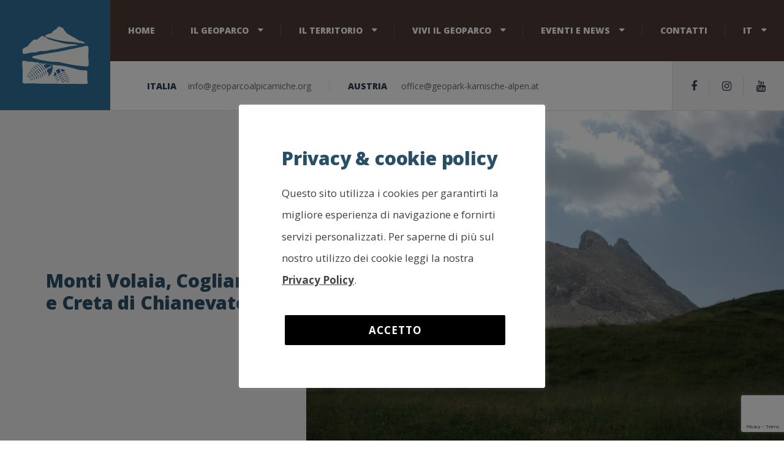

--- FILE ---
content_type: text/html; charset=UTF-8
request_url: https://www.geoparcoalpicarniche.org/it/geostop/monti-volaia-coglians-e-creta-di-chianevate/
body_size: 17489
content:

<!DOCTYPE html>
<html lang="it-IT" class="no-js">
	<head>
		<meta charset="UTF-8" />
		<meta name="viewport" content="width=device-width, initial-scale=1.0" />
		
		<meta name='robots' content='index, follow, max-image-preview:large, max-snippet:-1, max-video-preview:-1' />

	<!-- This site is optimized with the Yoast SEO plugin v26.8 - https://yoast.com/product/yoast-seo-wordpress/ -->
	<title>Monti Volaia, Coglians e Creta di Chianevate - Geoparco Alpi Carniche</title>
	<link rel="canonical" href="https://www.geoparcoalpicarniche.org/it/geostop/monti-volaia-coglians-e-creta-di-chianevate/" />
	<meta property="og:locale" content="it_IT" />
	<meta property="og:type" content="article" />
	<meta property="og:title" content="Monti Volaia, Coglians e Creta di Chianevate - Geoparco Alpi Carniche" />
	<meta property="og:description" content="Da questo punto, guardando verso Est, si apre una panoramica verso i Monti Volaia, Coglians e Creta di Chianevate. Questi rilievi sono costituiti da calcari di piattaforma risalenti al Devoniano (420-360 M. di anni fa) e costituiscono il nucleo della più imponente scogliera organogena paleozoica oggi visibile in Europa. Questa &hellip;" />
	<meta property="og:url" content="https://www.geoparcoalpicarniche.org/it/geostop/monti-volaia-coglians-e-creta-di-chianevate/" />
	<meta property="og:site_name" content="Geoparco Alpi Carniche" />
	<meta property="article:modified_time" content="2020-11-25T10:41:56+00:00" />
	<meta property="og:image" content="https://www.geoparcoalpicarniche.org/wp-content/uploads/2019/07/05_Monte-Volaia-da-Passo-Giramondo.jpg" />
	<meta property="og:image:width" content="3008" />
	<meta property="og:image:height" content="2000" />
	<meta property="og:image:type" content="image/jpeg" />
	<meta name="twitter:card" content="summary_large_image" />
	<meta name="twitter:label1" content="Tempo di lettura stimato" />
	<meta name="twitter:data1" content="1 minuto" />
	<script type="application/ld+json" class="yoast-schema-graph">{"@context":"https://schema.org","@graph":[{"@type":"WebPage","@id":"https://www.geoparcoalpicarniche.org/it/geostop/monti-volaia-coglians-e-creta-di-chianevate/","url":"https://www.geoparcoalpicarniche.org/it/geostop/monti-volaia-coglians-e-creta-di-chianevate/","name":"Monti Volaia, Coglians e Creta di Chianevate - Geoparco Alpi Carniche","isPartOf":{"@id":"https://www.geoparcoalpicarniche.org/it/#website"},"primaryImageOfPage":{"@id":"https://www.geoparcoalpicarniche.org/it/geostop/monti-volaia-coglians-e-creta-di-chianevate/#primaryimage"},"image":{"@id":"https://www.geoparcoalpicarniche.org/it/geostop/monti-volaia-coglians-e-creta-di-chianevate/#primaryimage"},"thumbnailUrl":"https://www.geoparcoalpicarniche.org/wp-content/uploads/2019/07/05_Monte-Volaia-da-Passo-Giramondo.jpg","datePublished":"2019-07-16T12:17:09+00:00","dateModified":"2020-11-25T10:41:56+00:00","breadcrumb":{"@id":"https://www.geoparcoalpicarniche.org/it/geostop/monti-volaia-coglians-e-creta-di-chianevate/#breadcrumb"},"inLanguage":"it-IT","potentialAction":[{"@type":"ReadAction","target":["https://www.geoparcoalpicarniche.org/it/geostop/monti-volaia-coglians-e-creta-di-chianevate/"]}]},{"@type":"ImageObject","inLanguage":"it-IT","@id":"https://www.geoparcoalpicarniche.org/it/geostop/monti-volaia-coglians-e-creta-di-chianevate/#primaryimage","url":"https://www.geoparcoalpicarniche.org/wp-content/uploads/2019/07/05_Monte-Volaia-da-Passo-Giramondo.jpg","contentUrl":"https://www.geoparcoalpicarniche.org/wp-content/uploads/2019/07/05_Monte-Volaia-da-Passo-Giramondo.jpg","width":3008,"height":2000},{"@type":"BreadcrumbList","@id":"https://www.geoparcoalpicarniche.org/it/geostop/monti-volaia-coglians-e-creta-di-chianevate/#breadcrumb","itemListElement":[{"@type":"ListItem","position":1,"name":"Home","item":"https://www.geoparcoalpicarniche.org/it/"},{"@type":"ListItem","position":2,"name":"Monti Volaia, Coglians e Creta di Chianevate"}]},{"@type":"WebSite","@id":"https://www.geoparcoalpicarniche.org/it/#website","url":"https://www.geoparcoalpicarniche.org/it/","name":"Geoparco Alpi Carniche","description":"Custode del patrimonio geologico transfrontaliero","potentialAction":[{"@type":"SearchAction","target":{"@type":"EntryPoint","urlTemplate":"https://www.geoparcoalpicarniche.org/it/?s={search_term_string}"},"query-input":{"@type":"PropertyValueSpecification","valueRequired":true,"valueName":"search_term_string"}}],"inLanguage":"it-IT"}]}</script>
	<!-- / Yoast SEO plugin. -->


<link rel='dns-prefetch' href='//www.googletagmanager.com' />
<link rel='dns-prefetch' href='//fonts.googleapis.com' />
<link rel="alternate" type="application/rss+xml" title="Geoparco Alpi Carniche &raquo; Feed" href="https://www.geoparcoalpicarniche.org/it/feed/" />
<link rel="alternate" type="application/rss+xml" title="Geoparco Alpi Carniche &raquo; Feed dei commenti" href="https://www.geoparcoalpicarniche.org/it/comments/feed/" />
<link rel="alternate" title="oEmbed (JSON)" type="application/json+oembed" href="https://www.geoparcoalpicarniche.org/it/wp-json/oembed/1.0/embed?url=https%3A%2F%2Fwww.geoparcoalpicarniche.org%2Fit%2Fgeostop%2Fmonti-volaia-coglians-e-creta-di-chianevate%2F" />
<link rel="alternate" title="oEmbed (XML)" type="text/xml+oembed" href="https://www.geoparcoalpicarniche.org/it/wp-json/oembed/1.0/embed?url=https%3A%2F%2Fwww.geoparcoalpicarniche.org%2Fit%2Fgeostop%2Fmonti-volaia-coglians-e-creta-di-chianevate%2F&#038;format=xml" />
<style id='wp-img-auto-sizes-contain-inline-css' type='text/css'>
img:is([sizes=auto i],[sizes^="auto," i]){contain-intrinsic-size:3000px 1500px}
/*# sourceURL=wp-img-auto-sizes-contain-inline-css */
</style>
<link rel='stylesheet' id='sbi_styles-css' href='https://www.geoparcoalpicarniche.org/wp-content/plugins/instagram-feed/css/sbi-styles.min.css?ver=6.10.0' type='text/css' media='all' />
<style id='wp-emoji-styles-inline-css' type='text/css'>

	img.wp-smiley, img.emoji {
		display: inline !important;
		border: none !important;
		box-shadow: none !important;
		height: 1em !important;
		width: 1em !important;
		margin: 0 0.07em !important;
		vertical-align: -0.1em !important;
		background: none !important;
		padding: 0 !important;
	}
/*# sourceURL=wp-emoji-styles-inline-css */
</style>
<link rel='stylesheet' id='wp-block-library-css' href='https://www.geoparcoalpicarniche.org/wp-includes/css/dist/block-library/style.min.css?ver=6.9' type='text/css' media='all' />
<style id='global-styles-inline-css' type='text/css'>
:root{--wp--preset--aspect-ratio--square: 1;--wp--preset--aspect-ratio--4-3: 4/3;--wp--preset--aspect-ratio--3-4: 3/4;--wp--preset--aspect-ratio--3-2: 3/2;--wp--preset--aspect-ratio--2-3: 2/3;--wp--preset--aspect-ratio--16-9: 16/9;--wp--preset--aspect-ratio--9-16: 9/16;--wp--preset--color--black: #000000;--wp--preset--color--cyan-bluish-gray: #abb8c3;--wp--preset--color--white: #ffffff;--wp--preset--color--pale-pink: #f78da7;--wp--preset--color--vivid-red: #cf2e2e;--wp--preset--color--luminous-vivid-orange: #ff6900;--wp--preset--color--luminous-vivid-amber: #fcb900;--wp--preset--color--light-green-cyan: #7bdcb5;--wp--preset--color--vivid-green-cyan: #00d084;--wp--preset--color--pale-cyan-blue: #8ed1fc;--wp--preset--color--vivid-cyan-blue: #0693e3;--wp--preset--color--vivid-purple: #9b51e0;--wp--preset--gradient--vivid-cyan-blue-to-vivid-purple: linear-gradient(135deg,rgb(6,147,227) 0%,rgb(155,81,224) 100%);--wp--preset--gradient--light-green-cyan-to-vivid-green-cyan: linear-gradient(135deg,rgb(122,220,180) 0%,rgb(0,208,130) 100%);--wp--preset--gradient--luminous-vivid-amber-to-luminous-vivid-orange: linear-gradient(135deg,rgb(252,185,0) 0%,rgb(255,105,0) 100%);--wp--preset--gradient--luminous-vivid-orange-to-vivid-red: linear-gradient(135deg,rgb(255,105,0) 0%,rgb(207,46,46) 100%);--wp--preset--gradient--very-light-gray-to-cyan-bluish-gray: linear-gradient(135deg,rgb(238,238,238) 0%,rgb(169,184,195) 100%);--wp--preset--gradient--cool-to-warm-spectrum: linear-gradient(135deg,rgb(74,234,220) 0%,rgb(151,120,209) 20%,rgb(207,42,186) 40%,rgb(238,44,130) 60%,rgb(251,105,98) 80%,rgb(254,248,76) 100%);--wp--preset--gradient--blush-light-purple: linear-gradient(135deg,rgb(255,206,236) 0%,rgb(152,150,240) 100%);--wp--preset--gradient--blush-bordeaux: linear-gradient(135deg,rgb(254,205,165) 0%,rgb(254,45,45) 50%,rgb(107,0,62) 100%);--wp--preset--gradient--luminous-dusk: linear-gradient(135deg,rgb(255,203,112) 0%,rgb(199,81,192) 50%,rgb(65,88,208) 100%);--wp--preset--gradient--pale-ocean: linear-gradient(135deg,rgb(255,245,203) 0%,rgb(182,227,212) 50%,rgb(51,167,181) 100%);--wp--preset--gradient--electric-grass: linear-gradient(135deg,rgb(202,248,128) 0%,rgb(113,206,126) 100%);--wp--preset--gradient--midnight: linear-gradient(135deg,rgb(2,3,129) 0%,rgb(40,116,252) 100%);--wp--preset--font-size--small: 13px;--wp--preset--font-size--medium: 20px;--wp--preset--font-size--large: 36px;--wp--preset--font-size--x-large: 42px;--wp--preset--spacing--20: 0.44rem;--wp--preset--spacing--30: 0.67rem;--wp--preset--spacing--40: 1rem;--wp--preset--spacing--50: 1.5rem;--wp--preset--spacing--60: 2.25rem;--wp--preset--spacing--70: 3.38rem;--wp--preset--spacing--80: 5.06rem;--wp--preset--shadow--natural: 6px 6px 9px rgba(0, 0, 0, 0.2);--wp--preset--shadow--deep: 12px 12px 50px rgba(0, 0, 0, 0.4);--wp--preset--shadow--sharp: 6px 6px 0px rgba(0, 0, 0, 0.2);--wp--preset--shadow--outlined: 6px 6px 0px -3px rgb(255, 255, 255), 6px 6px rgb(0, 0, 0);--wp--preset--shadow--crisp: 6px 6px 0px rgb(0, 0, 0);}:where(.is-layout-flex){gap: 0.5em;}:where(.is-layout-grid){gap: 0.5em;}body .is-layout-flex{display: flex;}.is-layout-flex{flex-wrap: wrap;align-items: center;}.is-layout-flex > :is(*, div){margin: 0;}body .is-layout-grid{display: grid;}.is-layout-grid > :is(*, div){margin: 0;}:where(.wp-block-columns.is-layout-flex){gap: 2em;}:where(.wp-block-columns.is-layout-grid){gap: 2em;}:where(.wp-block-post-template.is-layout-flex){gap: 1.25em;}:where(.wp-block-post-template.is-layout-grid){gap: 1.25em;}.has-black-color{color: var(--wp--preset--color--black) !important;}.has-cyan-bluish-gray-color{color: var(--wp--preset--color--cyan-bluish-gray) !important;}.has-white-color{color: var(--wp--preset--color--white) !important;}.has-pale-pink-color{color: var(--wp--preset--color--pale-pink) !important;}.has-vivid-red-color{color: var(--wp--preset--color--vivid-red) !important;}.has-luminous-vivid-orange-color{color: var(--wp--preset--color--luminous-vivid-orange) !important;}.has-luminous-vivid-amber-color{color: var(--wp--preset--color--luminous-vivid-amber) !important;}.has-light-green-cyan-color{color: var(--wp--preset--color--light-green-cyan) !important;}.has-vivid-green-cyan-color{color: var(--wp--preset--color--vivid-green-cyan) !important;}.has-pale-cyan-blue-color{color: var(--wp--preset--color--pale-cyan-blue) !important;}.has-vivid-cyan-blue-color{color: var(--wp--preset--color--vivid-cyan-blue) !important;}.has-vivid-purple-color{color: var(--wp--preset--color--vivid-purple) !important;}.has-black-background-color{background-color: var(--wp--preset--color--black) !important;}.has-cyan-bluish-gray-background-color{background-color: var(--wp--preset--color--cyan-bluish-gray) !important;}.has-white-background-color{background-color: var(--wp--preset--color--white) !important;}.has-pale-pink-background-color{background-color: var(--wp--preset--color--pale-pink) !important;}.has-vivid-red-background-color{background-color: var(--wp--preset--color--vivid-red) !important;}.has-luminous-vivid-orange-background-color{background-color: var(--wp--preset--color--luminous-vivid-orange) !important;}.has-luminous-vivid-amber-background-color{background-color: var(--wp--preset--color--luminous-vivid-amber) !important;}.has-light-green-cyan-background-color{background-color: var(--wp--preset--color--light-green-cyan) !important;}.has-vivid-green-cyan-background-color{background-color: var(--wp--preset--color--vivid-green-cyan) !important;}.has-pale-cyan-blue-background-color{background-color: var(--wp--preset--color--pale-cyan-blue) !important;}.has-vivid-cyan-blue-background-color{background-color: var(--wp--preset--color--vivid-cyan-blue) !important;}.has-vivid-purple-background-color{background-color: var(--wp--preset--color--vivid-purple) !important;}.has-black-border-color{border-color: var(--wp--preset--color--black) !important;}.has-cyan-bluish-gray-border-color{border-color: var(--wp--preset--color--cyan-bluish-gray) !important;}.has-white-border-color{border-color: var(--wp--preset--color--white) !important;}.has-pale-pink-border-color{border-color: var(--wp--preset--color--pale-pink) !important;}.has-vivid-red-border-color{border-color: var(--wp--preset--color--vivid-red) !important;}.has-luminous-vivid-orange-border-color{border-color: var(--wp--preset--color--luminous-vivid-orange) !important;}.has-luminous-vivid-amber-border-color{border-color: var(--wp--preset--color--luminous-vivid-amber) !important;}.has-light-green-cyan-border-color{border-color: var(--wp--preset--color--light-green-cyan) !important;}.has-vivid-green-cyan-border-color{border-color: var(--wp--preset--color--vivid-green-cyan) !important;}.has-pale-cyan-blue-border-color{border-color: var(--wp--preset--color--pale-cyan-blue) !important;}.has-vivid-cyan-blue-border-color{border-color: var(--wp--preset--color--vivid-cyan-blue) !important;}.has-vivid-purple-border-color{border-color: var(--wp--preset--color--vivid-purple) !important;}.has-vivid-cyan-blue-to-vivid-purple-gradient-background{background: var(--wp--preset--gradient--vivid-cyan-blue-to-vivid-purple) !important;}.has-light-green-cyan-to-vivid-green-cyan-gradient-background{background: var(--wp--preset--gradient--light-green-cyan-to-vivid-green-cyan) !important;}.has-luminous-vivid-amber-to-luminous-vivid-orange-gradient-background{background: var(--wp--preset--gradient--luminous-vivid-amber-to-luminous-vivid-orange) !important;}.has-luminous-vivid-orange-to-vivid-red-gradient-background{background: var(--wp--preset--gradient--luminous-vivid-orange-to-vivid-red) !important;}.has-very-light-gray-to-cyan-bluish-gray-gradient-background{background: var(--wp--preset--gradient--very-light-gray-to-cyan-bluish-gray) !important;}.has-cool-to-warm-spectrum-gradient-background{background: var(--wp--preset--gradient--cool-to-warm-spectrum) !important;}.has-blush-light-purple-gradient-background{background: var(--wp--preset--gradient--blush-light-purple) !important;}.has-blush-bordeaux-gradient-background{background: var(--wp--preset--gradient--blush-bordeaux) !important;}.has-luminous-dusk-gradient-background{background: var(--wp--preset--gradient--luminous-dusk) !important;}.has-pale-ocean-gradient-background{background: var(--wp--preset--gradient--pale-ocean) !important;}.has-electric-grass-gradient-background{background: var(--wp--preset--gradient--electric-grass) !important;}.has-midnight-gradient-background{background: var(--wp--preset--gradient--midnight) !important;}.has-small-font-size{font-size: var(--wp--preset--font-size--small) !important;}.has-medium-font-size{font-size: var(--wp--preset--font-size--medium) !important;}.has-large-font-size{font-size: var(--wp--preset--font-size--large) !important;}.has-x-large-font-size{font-size: var(--wp--preset--font-size--x-large) !important;}
/*# sourceURL=global-styles-inline-css */
</style>

<style id='classic-theme-styles-inline-css' type='text/css'>
/*! This file is auto-generated */
.wp-block-button__link{color:#fff;background-color:#32373c;border-radius:9999px;box-shadow:none;text-decoration:none;padding:calc(.667em + 2px) calc(1.333em + 2px);font-size:1.125em}.wp-block-file__button{background:#32373c;color:#fff;text-decoration:none}
/*# sourceURL=/wp-includes/css/classic-themes.min.css */
</style>
<link rel='stylesheet' id='contact-form-7-css' href='https://www.geoparcoalpicarniche.org/wp-content/plugins/contact-form-7/includes/css/styles.css?ver=6.1.4' type='text/css' media='all' />
<link rel='stylesheet' id='cookie-law-info-css' href='https://www.geoparcoalpicarniche.org/wp-content/plugins/cookie-law-info/legacy/public/css/cookie-law-info-public.css?ver=3.3.9.1' type='text/css' media='all' />
<link rel='stylesheet' id='cookie-law-info-gdpr-css' href='https://www.geoparcoalpicarniche.org/wp-content/plugins/cookie-law-info/legacy/public/css/cookie-law-info-gdpr.css?ver=3.3.9.1' type='text/css' media='all' />
<link rel='stylesheet' id='da-frontend-css' href='https://www.geoparcoalpicarniche.org/wp-content/plugins/download-attachments/css/frontend.css?ver=1.3.2' type='text/css' media='all' />
<link rel='stylesheet' id='parent-style-css' href='https://www.geoparcoalpicarniche.org/wp-content/themes/adrenaline-pt/style.css?ver=6.9' type='text/css' media='all' />
<link rel='stylesheet' id='child-style-css' href='https://www.geoparcoalpicarniche.org/wp-content/themes/adrenaline-pt-child/assets/css/style.css?ver=1.1.5' type='text/css' media='all' />
<link rel='stylesheet' id='cookies-style-css' href='https://www.geoparcoalpicarniche.org/wp-content/themes/adrenaline-pt-child/assets/css/cookies.css?ver=1.1.5' type='text/css' media='all' />
<link rel='stylesheet' id='adrenaline-main-css' href='https://www.geoparcoalpicarniche.org/wp-content/themes/adrenaline-pt-child/style.css?ver=1.1.5' type='text/css' media='all' />
<style id='adrenaline-main-inline-css' type='text/css'>
/* WP Customizer start */
@media (max-width: 991px) { .main-navigation { background-color: #4d3b36; } }
@media (max-width: 991px) { .main-navigation a { color: #ffffff; } }
@media (max-width: 991px) { .main-navigation .menu-item:focus > a, .main-navigation .menu-item:hover > a { color: #ffffff; } }
@media (max-width: 991px) { .main-navigation .sub-menu .menu-item > a { color: #f0f0f0; } }
@media (max-width: 991px) { .main-navigation .sub-menu .menu-item:hover > a, .main-navigation .sub-menu .menu-item:focus > a { color: #ffffff; } }
@media (min-width: 992px) { .header__navigation, .header__navigation-container { background-color: #4d3b36; } }
@media (min-width: 992px) { .main-navigation a { color: #ffffff; } }
@media (min-width: 992px) { .main-navigation > .menu-item:focus > a, .main-navigation > .menu-item:hover > a, .main-navigation > .current-menu-item > a, .main-navigation > .current-menu-ancestor > a { color: #ffffff; } }
@media (min-width: 992px) { .main-navigation .sub-menu a { background-color: #4d3b36; } }
@media (min-width: 992px) { .main-navigation .sub-menu .menu-item a { color: #ffffff; } }
@media (min-width: 992px) { .main-navigation .sub-menu .menu-item > a:hover { color: #ffffff; } }
.page-header__container { background-color: #f0f0f0; }
.page-header__title { color: #294f66; }
.page-header__subtitle { color: #666666; }
.breadcrumbs a, .breadcrumbs a::after { color: #666666; }
.breadcrumbs a:focus, .breadcrumbs a:hover { color: #82b440; }
.breadcrumbs .current-item { color: #666666; }
.content-area, .content-area .icon-box, .adrenaline-table, .number-counter__title { color: #666666; }
h1, h2, h3, h4, h5, h6, hentry__title, .hentry__title a, .time-table .widget-title, .latest-news--block .latest-news__title a, .latest-news--more-news, .portfolio-grid__item-title, .portfolio-grid__price, .special-offer__title, .special-offer__price, .pricing-list__title, .pricing-list__price, .weather-current__temperature, .accordion__panel .panel-title a.collapsed, .accordion .more-link, .masonry .article__title-link, .widget_archive a, .widget_pages a, .widget_categories a, .widget_meta a, .widget_recent_comments a, .widget_recent_entries a, .widget_rss a, .testimonial__author, .number-counter__number, .page-box__title a, .sidebar__headings, .header-info__link { color: #294f66; }
a, .accordion__panel .panel-title a:hover, .main-navigation > .menu-item-has-children > a::after, .person-profile__skill-rating, .time-table .week-day.today, .portfolio-grid__nav-item.is-active > .portfolio-grid__nav-link, .weather-current__title, .accordion .more-link:focus, .accordion .more-link:hover, .footer-bottom__center a .fa, .pagination .current, .portfolio-grid__nav-link:focus, .portfolio-grid__nav-link:hover, .portfolio-grid__nav-item.is-active > .portfolio-grid__nav-link:focus, .portfolio-grid__nav-item.is-active > .portfolio-grid__nav-link:hover, .btn-outline-primary, a.icon-box:focus .fa, a.icon-box:hover .fa, .pagination .page-numbers:focus, .pagination .page-numbers:hover, .content-area .widget_nav_menu .menu .current-menu-item > a, .widget_archive .current-cat a, .widget_archive .current_page_item a, .widget_pages .current-cat a, .widget_pages .current_page_item a, .widget_categories .current-cat a, .widget_categories .current_page_item a, .widget_meta .current-cat a, .widget_meta .current_page_item a, .widget_recent_comments .current-cat a, .widget_recent_comments .current_page_item a, .widget_recent_entries .current-cat a, .widget_recent_entries .current_page_item a, .widget_rss .current-cat a, .widget_rss .current_page_item a, .widget_archive a::before, .widget_pages a::before, .widget_categories a::before, .widget_meta a::before, .widget_archive a:hover, .widget_pages a:hover, .widget_categories a:hover, .widget_meta a:hover, .widget_recent_comments a:hover, .widget_recent_entries a:hover, .widget_rss a:hover, .content-area .widget_nav_menu .menu a:focus, .content-area .widget_nav_menu .menu a:hover, .content-area .widget_nav_menu .menu a::before, .header .social-icons__link:focus, .header .social-icons__link:hover, .header-info__link .fa, .header-info__link:focus, .header-info__link:hover, .accordion__panel .panel-title a, .wpml-ls .wpml-ls-item-toggle::after, .multi-page a .btn, .header-info__social-link:focus, .header-info__social-link:hover { color: #2e7099; }
a:focus, a:hover, .btn-outline-primary:focus, .btn-outline-primary:hover, .weather-current__title:focus, .weather-current__title:hover { color: #286285; }
.header__logo, .main-navigation > .menu-item::before, .person-profile__label, .portfolio-grid__nav-link:focus::before, .portfolio-grid__nav-link:hover::before, .portfolio-grid__label, .portfolio-grid__nav-item.is-active > .portfolio-grid__nav-link::before, .special-offer__label, .pricing-list__badge, .adrenaline-table thead th, .brochure-box, .btn-outline-primary:hover, .btn-outline-primary:focus, .btn-outline-primary.focus, .btn-outline-primary:active, .btn-outline-primary.active, .btn-primary, .widget_calendar caption, .testimonial::before, .testimonial::after, .number-counter__bar--progress, .footer-top__logo, .page-header-portfolio__label, .timetable a.timetable__item:focus .timetable__content, .timetable a.timetable__item:focus .timetable__date, .timetable a.timetable__item:hover .timetable__date, .timetable a.timetable__item:hover .timetable__content { background-color: #2e7099; }
.btn-primary:focus, .btn-primary:hover, .brochure-box:focus, .brochure-box:hover { background-color: #286285; }
.btn-primary:active:hover, .btn-primary:active:focus, .btn-primary:active.focus, .btn-primary.active.focus, .btn-primary.active:focus, .btn-primary.active:hover { background-color: #225372; }
.portfolio-grid__nav-item.is-active:first-of-type .portfolio-grid__nav-link, .portfolio-grid__nav-link:focus, .portfolio-grid__nav-link:hover, .btn-outline-primary, .btn-outline-primary:hover, .btn-outline-primary:focus, .btn-outline-primary.focus, .btn-outline-primary:active, .btn-outline-primary.active, .btn-primary, .pagination .current:first-child, .pagination .current, .portfolio-grid__nav-item.is-active > .portfolio-grid__nav-link, .portfolio-grid__nav-item:first-of-type .portfolio-grid__nav-link:focus, .portfolio-grid__nav-item:first-of-type .portfolio-grid__nav-link:hover, .widget_search .search-field:focus, .content-area .widget_nav_menu .menu .current-menu-item > a, .content-area .widget_nav_menu .menu li.current-menu-item:first-of-type > a { border-color: #2e7099; }
.btn-primary:focus, .btn-primary:hover { border-color: #286285; }
.btn-primary:active:hover, .btn-primary:active:focus, .btn-primary:active.focus, .btn-primary.active.focus, .btn-primary.active:focus, .btn-primary.active:hover { border-color: #225372; }
.btn-secondary { background-color: #2e3b4e; }
.btn-secondary:focus, .btn-secondary:hover { background-color: #37475e; }
.btn-secondary { border-color: #2e3b4e; }
.btn-secondary:focus, .btn-secondary:hover { border-color: #37475e; }
.btn-outline-secondary { color: #2e3b4e; }
.btn-outline-secondary:focus, .btn-outline-secondary:hover { color: #37475e; }
.btn-light { background-color: #82b440; }
.btn-light:focus, .btn-light:hover { background-color: #74a139; }
body .boxed-container { background-color: #ffffff; }
.footer-top { background-color: #4d3b36; }
.footer-top__heading, .footer-top__widgets .time-table .widget-title { color: #ffffff; }
.footer-top { color: #ffffff; }
.footer-top a, .footer-top .widget_nav_menu .menu a { color: #ffffff; }
.footer-bottom { background-color: #ffffff; }
.footer-bottom { color: #666666; }
.footer-bottom a { color: #666666; }
/* WP Customizer end */

			@media (min-width: 992px) {
				.header__logo--default {
					width: 180px;
				}
				.header__widgets {
					width: calc(100% - 180px);
					margin-left: 180px;
				}
				.header__navigation {
					width: calc(100% - 180px);
				}
			}
.page-header__container { background-image: url(https://www.geoparcoalpicarniche.org/wp-content/themes/adrenaline-pt/assets/images/light_pattern.png); background-repeat: repeat; background-position: top left; background-attachment: scroll; }


/*# sourceURL=adrenaline-main-inline-css */
</style>
<link rel='stylesheet' id='adrenaline-google-fonts-css' href='//fonts.googleapis.com/css?family=Open+Sans%3A400%2C700%2C800%7CGloria+Hallelujah%3A400&#038;subset=latin' type='text/css' media='all' />
<link rel='stylesheet' id='recent-posts-widget-with-thumbnails-public-style-css' href='https://www.geoparcoalpicarniche.org/wp-content/plugins/recent-posts-widget-with-thumbnails/public.css?ver=7.1.1' type='text/css' media='all' />
<link rel='stylesheet' id='wp-featherlight-css' href='https://www.geoparcoalpicarniche.org/wp-content/plugins/wp-featherlight/css/wp-featherlight.min.css?ver=1.3.4' type='text/css' media='all' />
<script type="text/javascript" src="https://www.geoparcoalpicarniche.org/wp-includes/js/jquery/jquery.min.js?ver=3.7.1" id="jquery-core-js"></script>
<script type="text/javascript" src="https://www.geoparcoalpicarniche.org/wp-includes/js/jquery/jquery-migrate.min.js?ver=3.4.1" id="jquery-migrate-js"></script>
<script type="text/javascript" id="cookie-law-info-js-extra">
/* <![CDATA[ */
var Cli_Data = {"nn_cookie_ids":[],"cookielist":[],"non_necessary_cookies":[],"ccpaEnabled":"","ccpaRegionBased":"","ccpaBarEnabled":"","strictlyEnabled":["necessary","obligatoire"],"ccpaType":"gdpr","js_blocking":"","custom_integration":"","triggerDomRefresh":"","secure_cookies":""};
var cli_cookiebar_settings = {"animate_speed_hide":"500","animate_speed_show":"500","background":"#fff","border":"#444","border_on":"","button_1_button_colour":"#000","button_1_button_hover":"#000000","button_1_link_colour":"#fff","button_1_as_button":"1","button_1_new_win":"","button_2_button_colour":"#333","button_2_button_hover":"#292929","button_2_link_colour":"#444","button_2_as_button":"","button_2_hidebar":"1","button_3_button_colour":"#000","button_3_button_hover":"#000000","button_3_link_colour":"#fff","button_3_as_button":"1","button_3_new_win":"","button_4_button_colour":"#000","button_4_button_hover":"#000000","button_4_link_colour":"#fff","button_4_as_button":"","button_7_button_colour":"#61a229","button_7_button_hover":"#4e8221","button_7_link_colour":"#fff","button_7_as_button":"1","button_7_new_win":"","font_family":"inherit","header_fix":"","notify_animate_hide":"1","notify_animate_show":"","notify_div_id":"#cookie-law-info-bar","notify_position_horizontal":"right","notify_position_vertical":"bottom","scroll_close":"","scroll_close_reload":"","accept_close_reload":"","reject_close_reload":"","showagain_tab":"","showagain_background":"#fff","showagain_border":"#000","showagain_div_id":"#cookie-law-info-again","showagain_x_position":"100px","text":"#000","show_once_yn":"","show_once":"10000","logging_on":"","as_popup":"","popup_overlay":"1","bar_heading_text":"Privacy & cookie policy","cookie_bar_as":"popup","popup_showagain_position":"bottom-right","widget_position":"left"};
var log_object = {"ajax_url":"https://www.geoparcoalpicarniche.org/wp-admin/admin-ajax.php"};
//# sourceURL=cookie-law-info-js-extra
/* ]]> */
</script>
<script type="text/javascript" src="https://www.geoparcoalpicarniche.org/wp-content/plugins/cookie-law-info/legacy/public/js/cookie-law-info-public.js?ver=3.3.9.1" id="cookie-law-info-js"></script>
<script type="text/javascript" src="//www.geoparcoalpicarniche.org/wp-content/plugins/revslider/sr6/assets/js/rbtools.min.js?ver=6.7.29" async id="tp-tools-js"></script>
<script type="text/javascript" src="//www.geoparcoalpicarniche.org/wp-content/plugins/revslider/sr6/assets/js/rs6.min.js?ver=6.7.34" async id="revmin-js"></script>
<script type="text/javascript" src="https://www.geoparcoalpicarniche.org/wp-content/themes/adrenaline-pt-child/assets/js/functions.js?ver=1.1.5" id="functions-js"></script>
<script type="text/javascript" src="https://www.geoparcoalpicarniche.org/wp-content/themes/adrenaline-pt/assets/js/modernizr.custom.20160801.js" id="modernizr-js"></script>

<!-- Snippet del tag Google (gtag.js) aggiunto da Site Kit -->
<!-- Snippet Google Analytics aggiunto da Site Kit -->
<script type="text/javascript" src="https://www.googletagmanager.com/gtag/js?id=G-7QW46SGQFN" id="google_gtagjs-js" async></script>
<script type="text/javascript" id="google_gtagjs-js-after">
/* <![CDATA[ */
window.dataLayer = window.dataLayer || [];function gtag(){dataLayer.push(arguments);}
gtag("set","linker",{"domains":["www.geoparcoalpicarniche.org"]});
gtag("js", new Date());
gtag("set", "developer_id.dZTNiMT", true);
gtag("config", "G-7QW46SGQFN");
//# sourceURL=google_gtagjs-js-after
/* ]]> */
</script>
<link rel="https://api.w.org/" href="https://www.geoparcoalpicarniche.org/it/wp-json/" /><link rel="EditURI" type="application/rsd+xml" title="RSD" href="https://www.geoparcoalpicarniche.org/xmlrpc.php?rsd" />
<meta name="generator" content="WordPress 6.9" />
<link rel='shortlink' href='https://www.geoparcoalpicarniche.org/it/?p=10824' />
<meta name="generator" content="WPML ver:4.8.6 stt:1,3,27;" />
<meta name="generator" content="Site Kit by Google 1.171.0" />
<!-- Google Tag Manager -->
<script>(function(w,d,s,l,i){w[l]=w[l]||[];w[l].push({'gtm.start':
new Date().getTime(),event:'gtm.js'});var f=d.getElementsByTagName(s)[0],
j=d.createElement(s),dl=l!='dataLayer'?'&amp;l='+l:'';j.async=true;j.src=
'https://www.googletagmanager.com/gtm.js?id='+i+dl;f.parentNode.insertBefore(j,f);
})(window,document,'script','dataLayer','GTM-MMPWBLW');</script>
<!-- End Google Tag Manager -->

<!-- Snippet Google Tag Manager aggiunto da Site Kit -->
<script type="text/javascript">
/* <![CDATA[ */

			( function( w, d, s, l, i ) {
				w[l] = w[l] || [];
				w[l].push( {'gtm.start': new Date().getTime(), event: 'gtm.js'} );
				var f = d.getElementsByTagName( s )[0],
					j = d.createElement( s ), dl = l != 'dataLayer' ? '&l=' + l : '';
				j.async = true;
				j.src = 'https://www.googletagmanager.com/gtm.js?id=' + i + dl;
				f.parentNode.insertBefore( j, f );
			} )( window, document, 'script', 'dataLayer', 'GTM-MMPWBLW' );
			
/* ]]> */
</script>

<!-- Termina lo snippet Google Tag Manager aggiunto da Site Kit -->
<meta name="generator" content="Powered by Slider Revolution 6.7.34 - responsive, Mobile-Friendly Slider Plugin for WordPress with comfortable drag and drop interface." />
<link rel="icon" href="https://www.geoparcoalpicarniche.org/wp-content/uploads/2018/01/cropped-favicon-512px-1-1-32x32.png" sizes="32x32" />
<link rel="icon" href="https://www.geoparcoalpicarniche.org/wp-content/uploads/2018/01/cropped-favicon-512px-1-1-192x192.png" sizes="192x192" />
<link rel="apple-touch-icon" href="https://www.geoparcoalpicarniche.org/wp-content/uploads/2018/01/cropped-favicon-512px-1-1-180x180.png" />
<meta name="msapplication-TileImage" content="https://www.geoparcoalpicarniche.org/wp-content/uploads/2018/01/cropped-favicon-512px-1-1-270x270.png" />
<script>function setREVStartSize(e){
			//window.requestAnimationFrame(function() {
				window.RSIW = window.RSIW===undefined ? window.innerWidth : window.RSIW;
				window.RSIH = window.RSIH===undefined ? window.innerHeight : window.RSIH;
				try {
					var pw = document.getElementById(e.c).parentNode.offsetWidth,
						newh;
					pw = pw===0 || isNaN(pw) || (e.l=="fullwidth" || e.layout=="fullwidth") ? window.RSIW : pw;
					e.tabw = e.tabw===undefined ? 0 : parseInt(e.tabw);
					e.thumbw = e.thumbw===undefined ? 0 : parseInt(e.thumbw);
					e.tabh = e.tabh===undefined ? 0 : parseInt(e.tabh);
					e.thumbh = e.thumbh===undefined ? 0 : parseInt(e.thumbh);
					e.tabhide = e.tabhide===undefined ? 0 : parseInt(e.tabhide);
					e.thumbhide = e.thumbhide===undefined ? 0 : parseInt(e.thumbhide);
					e.mh = e.mh===undefined || e.mh=="" || e.mh==="auto" ? 0 : parseInt(e.mh,0);
					if(e.layout==="fullscreen" || e.l==="fullscreen")
						newh = Math.max(e.mh,window.RSIH);
					else{
						e.gw = Array.isArray(e.gw) ? e.gw : [e.gw];
						for (var i in e.rl) if (e.gw[i]===undefined || e.gw[i]===0) e.gw[i] = e.gw[i-1];
						e.gh = e.el===undefined || e.el==="" || (Array.isArray(e.el) && e.el.length==0)? e.gh : e.el;
						e.gh = Array.isArray(e.gh) ? e.gh : [e.gh];
						for (var i in e.rl) if (e.gh[i]===undefined || e.gh[i]===0) e.gh[i] = e.gh[i-1];
											
						var nl = new Array(e.rl.length),
							ix = 0,
							sl;
						e.tabw = e.tabhide>=pw ? 0 : e.tabw;
						e.thumbw = e.thumbhide>=pw ? 0 : e.thumbw;
						e.tabh = e.tabhide>=pw ? 0 : e.tabh;
						e.thumbh = e.thumbhide>=pw ? 0 : e.thumbh;
						for (var i in e.rl) nl[i] = e.rl[i]<window.RSIW ? 0 : e.rl[i];
						sl = nl[0];
						for (var i in nl) if (sl>nl[i] && nl[i]>0) { sl = nl[i]; ix=i;}
						var m = pw>(e.gw[ix]+e.tabw+e.thumbw) ? 1 : (pw-(e.tabw+e.thumbw)) / (e.gw[ix]);
						newh =  (e.gh[ix] * m) + (e.tabh + e.thumbh);
					}
					var el = document.getElementById(e.c);
					if (el!==null && el) el.style.height = newh+"px";
					el = document.getElementById(e.c+"_wrapper");
					if (el!==null && el) {
						el.style.height = newh+"px";
						el.style.display = "block";
					}
				} catch(e){
					console.log("Failure at Presize of Slider:" + e)
				}
			//});
		  };</script>
		<style type="text/css" id="wp-custom-css">
			#lcs_logo_carousel_wrapper .owl-stage {
    display: flex;
    flex-direction: row-reverse;
}
.lcs_logo_container a img {
    filter: grayscale(1);
    opacity: .75;
}
.lcs_logo_container a img:hover {
	  filter: grayscale(0);
    opacity: 1;
}
code {
     background-color: #fff;
}		</style>
			<link rel='stylesheet' id='rs-plugin-settings-css' href='//www.geoparcoalpicarniche.org/wp-content/plugins/revslider/sr6/assets/css/rs6.css?ver=6.7.34' type='text/css' media='all' />
<style id='rs-plugin-settings-inline-css' type='text/css'>
#rs-demo-id {}
/*# sourceURL=rs-plugin-settings-inline-css */
</style>
</head>

	<body class="wp-singular geostop-template-default single single-geostop postid-10824 wp-theme-adrenaline-pt wp-child-theme-adrenaline-pt-child wp-featherlight-captions adrenaline-pt">
	<div class="boxed-container">

	
<header class="site-header  header">
	<!-- Logo -->
	<a class="header__logo  header__logo--default" href="https://www.geoparcoalpicarniche.org/it/">
					<img src="https://www.geoparcoalpicarniche.org/wp-content/uploads/2018/03/logo-alone.png" alt="Geoparco Alpi Carniche" srcset="https://www.geoparcoalpicarniche.org/wp-content/uploads/2018/03/logo-alone.png" class="img-fluid"  width="125" height="110"  />
			</a>
	<!-- Toggle button for Main Navigation on mobile -->
	<button class="btn  btn-secondary  header__navbar-toggler  hidden-lg-up  js-sticky-mobile-option" type="button" data-toggle="collapse" data-target="#adrenaline-main-navigation"><i class="fa  fa-bars  hamburger"></i> <span>MENU</span></button>
	<!-- Main Navigation -->
	<nav class="header__navigation  collapse  navbar-toggleable-md" id="adrenaline-main-navigation" aria-label="Menu principale">
		<ul id="menu-main-menu" class="main-navigation  js-main-nav  js-dropdown" role="menubar"><li id="menu-item-10" class="menu-item menu-item-type-post_type menu-item-object-page menu-item-home menu-item-10"><a href="https://www.geoparcoalpicarniche.org/it/">Home</a></li>
<li id="menu-item-1815" class="menu-item menu-item-type-post_type menu-item-object-page menu-item-has-children menu-item-1815" aria-haspopup="true" aria-expanded="false" tabindex="0"><a href="https://www.geoparcoalpicarniche.org/it/geoparco-alpi-carniche/">Il Geoparco</a>
<ul class="sub-menu">
	<li id="menu-item-1816" class="menu-item menu-item-type-post_type menu-item-object-page menu-item-1816"><a href="https://www.geoparcoalpicarniche.org/it/geoparco-alpi-carniche/cosa-e-un-geoparco/">Cos’è un geoparco</a></li>
	<li id="menu-item-1817" class="menu-item menu-item-type-post_type menu-item-object-page menu-item-1817"><a href="https://www.geoparcoalpicarniche.org/it/geoparco-alpi-carniche/perche-un-geoparco/">Perché un geoparco</a></li>
	<li id="menu-item-1818" class="menu-item menu-item-type-post_type menu-item-object-page menu-item-1818"><a href="https://www.geoparcoalpicarniche.org/it/geoparco-alpi-carniche/progetto-geotrac/">Progetto Geotrac</a></li>
	<li id="menu-item-3301" class="menu-item menu-item-type-post_type menu-item-object-page menu-item-3301"><a href="https://www.geoparcoalpicarniche.org/it/geoparco-alpi-carniche/cartografia-webgis/">Cartografia e Webgis</a></li>
	<li id="menu-item-4444" class="menu-item menu-item-type-post_type menu-item-object-page menu-item-4444"><a href="https://www.geoparcoalpicarniche.org/it/geoparco-alpi-carniche/galleria-fotografica/">Galleria fotografica</a></li>
</ul>
</li>
<li id="menu-item-4154" class="menu-item menu-item-type-post_type menu-item-object-page menu-item-has-children menu-item-4154" aria-haspopup="true" aria-expanded="false" tabindex="0"><a href="https://www.geoparcoalpicarniche.org/it/il-territorio/">Il territorio</a>
<ul class="sub-menu">
	<li id="menu-item-2044" class="menu-item menu-item-type-post_type menu-item-object-page menu-item-2044"><a href="https://www.geoparcoalpicarniche.org/it/il-territorio/evoluzione-geologica/">Evoluzione geologica</a></li>
	<li id="menu-item-4408" class="menu-item menu-item-type-post_type menu-item-object-page menu-item-has-children menu-item-4408" aria-haspopup="true" aria-expanded="false" tabindex="0"><a href="https://www.geoparcoalpicarniche.org/it/il-territorio/geomorfologia/">Geomorfologia</a>
	<ul class="sub-menu">
		<li id="menu-item-12175" class="menu-item menu-item-type-post_type menu-item-object-page menu-item-12175"><a href="https://www.geoparcoalpicarniche.org/it/il-territorio/carsismo/morfologie-fluviali/">Morfologie fluviali</a></li>
		<li id="menu-item-12185" class="menu-item menu-item-type-post_type menu-item-object-page menu-item-12185"><a href="https://www.geoparcoalpicarniche.org/it/il-territorio/carsismo/morfologie-glaciali-e-periglaciali/">Morfologie glaciali e periglaciali</a></li>
		<li id="menu-item-12192" class="menu-item menu-item-type-post_type menu-item-object-page menu-item-12192"><a href="https://www.geoparcoalpicarniche.org/it/il-territorio/carsismo/evoluzione-dei-versanti/">Evoluzione dei versanti</a></li>
		<li id="menu-item-4263" class="menu-item menu-item-type-post_type menu-item-object-page menu-item-4263"><a href="https://www.geoparcoalpicarniche.org/it/il-territorio/carsismo/forre/">Forre</a></li>
	</ul>
</li>
	<li id="menu-item-2723" class="menu-item menu-item-type-post_type menu-item-object-page menu-item-has-children menu-item-2723" aria-haspopup="true" aria-expanded="false" tabindex="0"><a href="https://www.geoparcoalpicarniche.org/it/il-territorio/paleontologia/">Paleontologia</a>
	<ul class="sub-menu">
		<li id="menu-item-4666" class="menu-item menu-item-type-post_type menu-item-object-page menu-item-4666"><a href="https://www.geoparcoalpicarniche.org/it/il-territorio/paleontologia/fossili/">Fossili</a></li>
	</ul>
</li>
	<li id="menu-item-2709" class="menu-item menu-item-type-post_type menu-item-object-page menu-item-2709"><a href="https://www.geoparcoalpicarniche.org/it/il-territorio/geositi/">Geositi</a></li>
	<li id="menu-item-5969" class="menu-item menu-item-type-post_type menu-item-object-page menu-item-5969"><a href="https://www.geoparcoalpicarniche.org/it/il-territorio/geotopi/">Geotopi</a></li>
	<li id="menu-item-3071" class="menu-item menu-item-type-post_type menu-item-object-page menu-item-has-children menu-item-3071" aria-haspopup="true" aria-expanded="false" tabindex="0"><a href="https://www.geoparcoalpicarniche.org/it/il-territorio/carsismo/">Carsismo</a>
	<ul class="sub-menu">
		<li id="menu-item-3110" class="menu-item menu-item-type-post_type menu-item-object-page menu-item-3110"><a href="https://www.geoparcoalpicarniche.org/it/il-territorio/carsismo/grotte/">Grotte</a></li>
		<li id="menu-item-4250" class="menu-item menu-item-type-post_type menu-item-object-page menu-item-4250"><a href="https://www.geoparcoalpicarniche.org/it/il-territorio/carsismo/campi-solcati/">Campi solcati</a></li>
	</ul>
</li>
	<li id="menu-item-4414" class="menu-item menu-item-type-post_type menu-item-object-page menu-item-4414"><a href="https://www.geoparcoalpicarniche.org/it/il-territorio/siti-minerari/">Cave e Miniere</a></li>
	<li id="menu-item-4422" class="menu-item menu-item-type-post_type menu-item-object-page menu-item-4422"><a href="https://www.geoparcoalpicarniche.org/it/il-territorio/pubblicazioni-scaricabili/">Pubblicazioni scaricabili</a></li>
</ul>
</li>
<li id="menu-item-3928" class="menu-item menu-item-type-post_type menu-item-object-page menu-item-has-children menu-item-3928" aria-haspopup="true" aria-expanded="false" tabindex="0"><a href="https://www.geoparcoalpicarniche.org/it/vivi-il-geoparco/">Vivi il geoparco</a>
<ul class="sub-menu">
	<li id="menu-item-2156" class="menu-item menu-item-type-post_type menu-item-object-page menu-item-2156"><a href="https://www.geoparcoalpicarniche.org/it/vivi-il-geoparco/geotrails/">Geotrails</a></li>
	<li id="menu-item-6799" class="menu-item menu-item-type-taxonomy menu-item-object-category menu-item-6799"><a href="https://www.geoparcoalpicarniche.org/it/category/eventi/attivita/">Attività</a></li>
	<li id="menu-item-3000" class="menu-item menu-item-type-post_type menu-item-object-page menu-item-3000"><a href="https://www.geoparcoalpicarniche.org/it/vivi-il-geoparco/proposte-didattiche/">Proposte didattiche del Geoparco per l’anno scolastico 2024/25</a></li>
	<li id="menu-item-2794" class="menu-item menu-item-type-post_type menu-item-object-page menu-item-2794"><a href="https://www.geoparcoalpicarniche.org/it/vivi-il-geoparco/centri-visite-e-musei/">Centri visite e musei</a></li>
	<li id="menu-item-4433" class="menu-item menu-item-type-post_type menu-item-object-page menu-item-4433"><a href="https://www.geoparcoalpicarniche.org/it/vivi-il-geoparco/non-solo-geologia/">Non solo geologia</a></li>
	<li id="menu-item-4437" class="menu-item menu-item-type-post_type menu-item-object-page menu-item-4437"><a href="https://www.geoparcoalpicarniche.org/it/vivi-il-geoparco/scarica-lapp/">Scarica l’app</a></li>
</ul>
</li>
<li id="menu-item-4507" class="menu-item menu-item-type-post_type menu-item-object-page menu-item-has-children menu-item-4507" aria-haspopup="true" aria-expanded="false" tabindex="0"><a href="https://www.geoparcoalpicarniche.org/it/eventi-e-news/">Eventi e News</a>
<ul class="sub-menu">
	<li id="menu-item-4516" class="menu-item menu-item-type-taxonomy menu-item-object-category menu-item-4516"><a href="https://www.geoparcoalpicarniche.org/it/category/eventi/">Eventi</a></li>
	<li id="menu-item-2961" class="menu-item menu-item-type-taxonomy menu-item-object-category menu-item-2961"><a href="https://www.geoparcoalpicarniche.org/it/category/news/">News</a></li>
	<li id="menu-item-9298" class="menu-item menu-item-type-taxonomy menu-item-object-category menu-item-9298"><a href="https://www.geoparcoalpicarniche.org/it/category/news/geo-buonumore/">Geo-Buonumore</a></li>
</ul>
</li>
<li id="menu-item-1819" class="menu-item menu-item-type-post_type menu-item-object-page menu-item-1819"><a href="https://www.geoparcoalpicarniche.org/it/contatti/">Contatti</a></li>
<li id="menu-item-wpml-ls-27-it" class="menu-item wpml-ls-slot-27 wpml-ls-item wpml-ls-item-it wpml-ls-current-language wpml-ls-menu-item wpml-ls-first-item menu-item-type-wpml_ls_menu_item menu-item-object-wpml_ls_menu_item menu-item-has-children menu-item-wpml-ls-27-it" aria-haspopup="true" aria-expanded="false" tabindex="0"><a href="https://www.geoparcoalpicarniche.org/it/geostop/monti-volaia-coglians-e-creta-di-chianevate/" role="menuitem">IT</a>
<ul class="sub-menu">
	<li id="menu-item-wpml-ls-27-en" class="menu-item wpml-ls-slot-27 wpml-ls-item wpml-ls-item-en wpml-ls-menu-item menu-item-type-wpml_ls_menu_item menu-item-object-wpml_ls_menu_item menu-item-wpml-ls-27-en"><a title="Passa a Inglese" href="https://www.geoparcoalpicarniche.org/en/geostop/monti-volaia-coglians-and-the-creta-di-chianevate/" aria-label="Passa a Inglese" role="menuitem">EN</a></li>
	<li id="menu-item-wpml-ls-27-de" class="menu-item wpml-ls-slot-27 wpml-ls-item wpml-ls-item-de wpml-ls-menu-item wpml-ls-last-item menu-item-type-wpml_ls_menu_item menu-item-object-wpml_ls_menu_item menu-item-wpml-ls-27-de"><a title="Passa a Tedesco" href="https://www.geoparcoalpicarniche.org/de/geostop/wolayer-kopf-hohe-warte-und-creta-di-chianevate/" aria-label="Passa a Tedesco" role="menuitem">DE</a></li>
</ul>
</li>
</ul>	</nav>
	<!-- Widgets -->
	<div class="header__widgets">
		<!-- Header left widget area -->
					<div class="header__widgets-left">
				<div class="widget  widget_text">			<div class="textwidget"><p><span style="font-weight:800; color: #293F4D; padding-right:15px">ITALIA </span>info@geoparcoalpicarniche.org</p>
</div>
		</div><div class="widget  widget_text">			<div class="textwidget"><p><span style="font-weight: 800; color: #293f4d; padding-right: 15px;" data-mce-style="font-weight: 800; color: #293f4d; padding-right: 15px;">AUSTRIA</span>&nbsp; office@geopark-karnische-alpen.at</p>
</div>
		</div>			</div>
				<!-- Header right widget area -->
					<div class="header__widgets-right">
				<div class="widget  widget-social-icons">
			<a class="social-icons__link" href="https://www.facebook.com/geoparcoalpicarniche/" target="_blank"><i class="fa  fa-facebook"></i></a>
			<a class="social-icons__link" href="https://www.instagram.com/geoparcoalpicarniche" target="_blank"><i class="fa  fa-instagram"></i></a>
			<a class="social-icons__link" href="https://www.youtube.com/channel/UC9VaWuqOB2EFpCZkuIqqGww" target="_blank"><i class="fa  fa-youtube"></i></a>
	
</div>			</div>
			</div>
</header>
<header class="page-header-portfolio js-sticky-desktop-option">
	<!-- Featured Image -->
			<div class="page-header-portfolio__image-container js-object-fit-fallback">
			<img width="3008" height="2000" src="https://www.geoparcoalpicarniche.org/wp-content/uploads/2019/07/05_Monte-Volaia-da-Passo-Giramondo.jpg" class="img-fluid page-header-portfolio__image wp-post-image" alt="" sizes="(min-width: 992px) calc(100vw - 22.2rem), (min-width: 1200px) calc(100vw - 27.8rem), 100vw" decoding="async" fetchpriority="high" srcset="https://www.geoparcoalpicarniche.org/wp-content/uploads/2019/07/05_Monte-Volaia-da-Passo-Giramondo.jpg 3008w, https://www.geoparcoalpicarniche.org/wp-content/uploads/2019/07/05_Monte-Volaia-da-Passo-Giramondo-300x199.jpg 300w, https://www.geoparcoalpicarniche.org/wp-content/uploads/2019/07/05_Monte-Volaia-da-Passo-Giramondo-768x511.jpg 768w, https://www.geoparcoalpicarniche.org/wp-content/uploads/2019/07/05_Monte-Volaia-da-Passo-Giramondo-1024x681.jpg 1024w, https://www.geoparcoalpicarniche.org/wp-content/uploads/2019/07/05_Monte-Volaia-da-Passo-Giramondo-272x182.jpg 272w" />		</div>
		<div class="page-header-portfolio__content-container">
		<div class="page-header-portfolio__content">
			<h2 class="page-header-portfolio__title">Monti Volaia, Coglians e Creta di Chianevate</h2>
		</div>
	</div>
</header>

	<div id="primary" class="content-area  container">
		<div class="row">
			<main id="main" class="site-main  col-xs-12  site-main--left  col-lg-9  push-lg-3" role="main">

				
					
<article id="post-10824" class="post-10824 geostop type-geostop status-publish has-post-thumbnail categorie_geostop-bordaglia-segni-di-orogenesi-e-glaciazioni clearfix article">
	<div class="article__content  e-content">

		<p>Da questo punto, guardando verso Est, si apre una panoramica verso i Monti Volaia, Coglians e Creta di Chianevate. Questi rilievi sono costituiti da calcari di piattaforma risalenti al Devoniano (420-360 M. di anni fa) e costituiscono il nucleo della più imponente scogliera organogena paleozoica oggi visibile in Europa. Questa struttura biocostruita (cioè formata da ammassi di apparati scheletrici di organismi che si sono saldati l’uno all’altro) si sviluppò per circa 25 milioni di anni in aree di mare basso, caldo, limpido e ossigenato. Il lento abbassamento del fondo ha consentito la crescita di generazioni di organismi che hanno formato una scogliera con uno sviluppo verticale di oltre 1 km, una larghezza di circa 5 km e una lunghezza di quasi 100 km. La foto riportata mostra il M.te Volaia dal passo Giramondo.</p>

		<!-- Multi Page in One Post -->
		
		<!-- Tags -->
			</div><!-- .article__content -->
</article><!-- .article -->

					
					<!-- Post Navigation -->
					
					<div class="post-navigation__container">
						<a class="post-navigation  post-navigation--previous" href="https://www.geoparcoalpicarniche.org/it/geostop/lago-di-bordaglia/">
							<div class="post-navigation__text  post-navigation__text--previous">
								Previous reading							</div>
							<div class="post-navigation__title  post-navigation__title--previous">
								Lago di Bordaglia							</div>
						</a>
						<a class="post-navigation  post-navigation--next" href="https://www.geoparcoalpicarniche.org/it/geostop/linea-della-val-bordaglia/">
							<div class="post-navigation__text  post-navigation__text--next">
								Next reading							</div>
							<div class="post-navigation__title  post-navigation__title--next">
								Linea della Val Bordaglia							</div>
						</a>
					</div>

				
			</main><!-- #main -->

				<div class="col-xs-12  col-lg-3  pull-lg-9">
		<div class="sidebar" role="complementary">
			<div class="widget  widget_search"><h4 class="sidebar__headings">Cerca</h4>
<form role="search" method="get" class="search-form" action="https://www.geoparcoalpicarniche.org/it/">
	<label>
		<span class="screen-reader-text">Cerca per:</span>
		<input type="search" class="form-control  search-field" placeholder="Cerca" value="" name="s">
	</label>
	<button type="submit" class="search-submit"><i class="fa  fa-search"></i></button>
</form>
</div>
		<div class="widget  widget_recent_entries">
		<h4 class="sidebar__headings">Ultimi Post</h4>
		<ul>
											<li>
					<a href="https://www.geoparcoalpicarniche.org/it/2025/11/05/9-novembre-2025-geoescursione-lungo-lantica-valle-del-tagliamento/">9 novembre 2025 &#8211; Geoescursione Lungo l&#8217;antica valle del Tagliamento</a>
									</li>
											<li>
					<a href="https://www.geoparcoalpicarniche.org/it/2025/09/30/geoconferenza-la-val-aupa-e-i-suoi-rettili-fossili-venerdi-3-ottobre-moggio-udinese/">GEOCONFERENZA. La Val Aupa e i sui rettili fossili, venerdì 3 ottobre a Moggio Udinese.</a>
									</li>
											<li>
					<a href="https://www.geoparcoalpicarniche.org/it/2025/09/08/31-agosto-2025-geoescursione-la-busa-del-tiarfin-geomorfologia-dalta-quota-tra-creste-ghiaioni-e-rock-glaciers/">31 agosto 2025 &#8211; Geoescursione La busa del Tiarfin. Geomorfologia d&#8217;alta quota e rock glaciers.</a>
									</li>
											<li>
					<a href="https://www.geoparcoalpicarniche.org/it/2025/08/02/3-agosto-2025-geoescursione-campanile-di-mimoias-dolomiti-pesarine/">3 agosto 2025 &#8211; Geoescursione Campanile di Mimoias, Dolomiti Pesarine</a>
									</li>
											<li>
					<a href="https://www.geoparcoalpicarniche.org/it/2025/08/19/sappada-24-agosto-2025/">24 agosto 2025 &#8211; Geoescursione anello del Monte Peralba, Sappada</a>
									</li>
					</ul>

		</div><div class="widget  widget_text"><h4 class="sidebar__headings">Vuoi esplorare il Geoparco in autonomia?</h4>			<div class="textwidget"><ul>
<li><a href="/geotrails/">Scarica i Geotrail e organizza la tua prossima escursione</a></li>
<li><a href="/it/vivi-il-geoparco/centri-visite-e-musei/">Visita i musei e i centri visite del Geoparco</a></li>
<li><a href="/it/il-territorio/pubblicazioni-scaricabili/">Scarica le pubblicazioni del Geoparco</a></li>
</ul></div>
		</div>		</div>
	</div>

		</div>
	</div><!-- #primary -->


	<footer class="footer">
					<div class="container-fluid  footer-top">
									<a class="footer-top__logo" href="https://www.geoparcoalpicarniche.org/it/">
													<img src="https://www.geoparcoalpicarniche.org/wp-content/uploads/2018/03/logo-footer-vericale.png" alt="Geoparco Alpi Carniche" srcset="https://www.geoparcoalpicarniche.org/wp-content/uploads/2018/03/logo-footer-vericale.png" class="img-fluid"  width="180" height="213"  />
											</a>
													<!-- Footer Top Left Widgets -->
					<div class="footer-top__info">
						<div class="footer-top__text"><p class="h6"><span class="icon-container"><span class="fa  fa-map-marker" style="color:"></span></span> SEDE ITALIANA </p>
<a href="mailto:info@geoparcoalpicarniche.org">info@geoparcoalpicarniche.org</a><br />
+39 0433 487726<br />
Tolmezzo (UD) - ITALY
</div>
<div class="footer-top__text"><p class="h6"><span class="icon-container"><span class="fa  fa-map-marker" style="color:"></span></span> INFOZENTRUM ÖSTERREICH</p>
<a href="mailto:info-de@geoparcoalpicarniche.org">info-de@geoparcoalpicarniche.org</a><br />
<a href="mailto:office@geopark-karnische-alpen.at">office@geopark-karnische-alpen.at</a><br />
+43 (0) 4718 / 301- 17<br />
A-9635 Dellach / Gail 65 - AUSTRIA</div>					</div>
								<!-- Footer Top Widgets -->
				<div class="footer-top__widgets">
					<div class="row">
						<div class="col-xs-12  col-lg-4"><div class="widget  widget_nav_menu"><h4 class="footer-top__heading">Il geoparco</h4><div class="menu-geoparco-container"><ul id="menu-geoparco" class="menu"><li id="menu-item-1820" class="menu-item menu-item-type-post_type menu-item-object-page menu-item-has-children menu-item-1820"><a href="https://www.geoparcoalpicarniche.org/it/geoparco-alpi-carniche/">Il geoparco</a>
<ul class="sub-menu">
	<li id="menu-item-1821" class="menu-item menu-item-type-post_type menu-item-object-page menu-item-1821"><a href="https://www.geoparcoalpicarniche.org/it/geoparco-alpi-carniche/cosa-e-un-geoparco/">Cos&#8217;è un geoparco</a></li>
	<li id="menu-item-1822" class="menu-item menu-item-type-post_type menu-item-object-page menu-item-1822"><a href="https://www.geoparcoalpicarniche.org/it/geoparco-alpi-carniche/perche-un-geoparco/">Perché un geoparco</a></li>
	<li id="menu-item-1823" class="menu-item menu-item-type-post_type menu-item-object-page menu-item-1823"><a href="https://www.geoparcoalpicarniche.org/it/geoparco-alpi-carniche/progetto-geotrac/">Progetto Geotrac</a></li>
	<li id="menu-item-3302" class="menu-item menu-item-type-post_type menu-item-object-page menu-item-3302"><a href="https://www.geoparcoalpicarniche.org/it/geoparco-alpi-carniche/cartografia-webgis/">Cartografia e Webgis</a></li>
	<li id="menu-item-4640" class="menu-item menu-item-type-post_type menu-item-object-page menu-item-4640"><a href="https://www.geoparcoalpicarniche.org/it/geoparco-alpi-carniche/galleria-fotografica/">Galleria fotografica</a></li>
</ul>
</li>
</ul></div></div></div><div class="col-xs-12  col-lg-4"><div class="widget  widget_nav_menu"><h4 class="footer-top__heading">Link Utili</h4><div class="menu-link-utili-container"><ul id="menu-link-utili" class="menu"><li id="menu-item-1894" class="menu-item menu-item-type-post_type menu-item-object-page menu-item-1894"><a href="https://www.geoparcoalpicarniche.org/it/contatti/">Contatti</a></li>
<li id="menu-item-11167" class="menu-item menu-item-type-post_type menu-item-object-page menu-item-privacy-policy menu-item-11167"><a rel="privacy-policy" href="https://www.geoparcoalpicarniche.org/it/privacy-policy/">Privacy Policy</a></li>
</ul></div></div></div><div class="col-xs-12  col-lg-4"><div class="widget  recent-posts-widget-with-thumbnails">
<div id="rpwwt-recent-posts-widget-with-thumbnails-2" class="rpwwt-widget">
<h4 class="footer-top__heading">Eventi e News</h4>
	<ul>
		<li><a href="https://www.geoparcoalpicarniche.org/it/2025/11/05/9-novembre-2025-geoescursione-lungo-lantica-valle-del-tagliamento/"><span class="rpwwt-post-title">9 novembre 2025 &#8211; Geoescursione Lungo l&#8217;antica valle del Tagliamento</span></a></li>
		<li><a href="https://www.geoparcoalpicarniche.org/it/2025/09/30/geoconferenza-la-val-aupa-e-i-suoi-rettili-fossili-venerdi-3-ottobre-moggio-udinese/"><span class="rpwwt-post-title">GEOCONFERENZA. La Val Aupa e i sui rettili fossili, venerdì 3 ottobre a Moggio Udinese.</span></a></li>
		<li><a href="https://www.geoparcoalpicarniche.org/it/2025/09/08/31-agosto-2025-geoescursione-la-busa-del-tiarfin-geomorfologia-dalta-quota-tra-creste-ghiaioni-e-rock-glaciers/"><span class="rpwwt-post-title">31 agosto 2025 &#8211; Geoescursione La busa del Tiarfin. Geomorfologia d&#8217;alta quota e rock glaciers.</span></a></li>
	</ul>
</div><!-- .rpwwt-widget -->
</div></div>					</div>
				</div>
				<div class="footer-top__back-to-top">
					<a class="footer-top__back-to-top-link  js-back-to-top" href="#">Torna in alto <i class="fa fa-long-arrow-right" aria-hidden="true"></i></a>
				</div>
			</div>
				<div class="container-fluid  footer-bottom">
							<div class="footer-bottom__left">
					<img src="/wp-content/uploads/2017/12/logo-inter-footer.png" alt="Logo Interreg">				</div>
										<div class="footer-bottom__center">
					<a href="https://www.facebook.com/geoparcoalpicarniche/" target="blank"><span class="first-icon fa-stack fa-lg socialLink"><i class="fa fa-facebook fa-stack-2x "></i></span></a><a href="https://www.instagram.com/geoparcoalpicarniche/" target="blank"><span class="fa-stack fa-lg socialLink"><i class="fa fa-instagram fa-stack-2x"></i></span></a><a href="https://www.youtube.com/channel/UC9VaWuqOB2EFpCZkuIqqGww" target="blank"><span class="fa-stack fa-lg socialLink"><i class=" fa fa-youtube fa-stack-2x"></i></span></a>				</div>
										<div class="footer-bottom__text">
											<div class="footer-bottom__text-left">
							Geoparco Transfrontaliero delle Alpi Carniche						</div>
																<div class="footer-bottom__text-right">
							Copyright © 2017-2018 - All Rights Reserved - Credits: <a href="https://www.fivestudio.it/?utm_source=www.geoparcoalpicarniche.org&amp;utm_medium=Footer&amp;utm_campaign=Credits" target="_blank">fivestudio.it</a>						</div>
									</div>
					</div>
	</footer>
	</div><!-- end of .boxed-container -->

	
		<script>
			window.RS_MODULES = window.RS_MODULES || {};
			window.RS_MODULES.modules = window.RS_MODULES.modules || {};
			window.RS_MODULES.waiting = window.RS_MODULES.waiting || [];
			window.RS_MODULES.defered = false;
			window.RS_MODULES.moduleWaiting = window.RS_MODULES.moduleWaiting || {};
			window.RS_MODULES.type = 'compiled';
		</script>
		<script type="speculationrules">
{"prefetch":[{"source":"document","where":{"and":[{"href_matches":"/it/*"},{"not":{"href_matches":["/wp-*.php","/wp-admin/*","/wp-content/uploads/*","/wp-content/*","/wp-content/plugins/*","/wp-content/themes/adrenaline-pt-child/*","/wp-content/themes/adrenaline-pt/*","/it/*\\?(.+)"]}},{"not":{"selector_matches":"a[rel~=\"nofollow\"]"}},{"not":{"selector_matches":".no-prefetch, .no-prefetch a"}}]},"eagerness":"conservative"}]}
</script>
<!--googleoff: all--><div id="cookie-law-info-bar" data-nosnippet="true"><h5 class="cli_messagebar_head">Privacy &amp; cookie policy</h5><span>Questo sito utilizza i cookies per garantirti la migliore esperienza di navigazione e fornirti servizi personalizzati. Per saperne di più sul nostro utilizzo dei cookie leggi la nostra <a href="https://www.geoparcoalpicarniche.org/it/privacy-policy/" id="CONSTANT_OPEN_URL" target="_blank" class="cli-plugin-main-link" style="display:inline-block">Privacy Policy</a>.<br />
<br />
<a role='button' data-cli_action="accept" id="cookie_action_close_header" class="medium cli-plugin-button cli-plugin-main-button cookie_action_close_header cli_action_button wt-cli-accept-btn" style="display:inline-block">Accetto</a></span></div><div id="cookie-law-info-again" style="display:none" data-nosnippet="true"><span id="cookie_hdr_showagain">Privacy &amp; Cookies Policy</span></div><div class="cli-modal" data-nosnippet="true" id="cliSettingsPopup" tabindex="-1" role="dialog" aria-labelledby="cliSettingsPopup" aria-hidden="true">
  <div class="cli-modal-dialog" role="document">
	<div class="cli-modal-content cli-bar-popup">
		  <button type="button" class="cli-modal-close" id="cliModalClose">
			<svg class="" viewBox="0 0 24 24"><path d="M19 6.41l-1.41-1.41-5.59 5.59-5.59-5.59-1.41 1.41 5.59 5.59-5.59 5.59 1.41 1.41 5.59-5.59 5.59 5.59 1.41-1.41-5.59-5.59z"></path><path d="M0 0h24v24h-24z" fill="none"></path></svg>
			<span class="wt-cli-sr-only">Chiudi</span>
		  </button>
		  <div class="cli-modal-body">
			<div class="cli-container-fluid cli-tab-container">
	<div class="cli-row">
		<div class="cli-col-12 cli-align-items-stretch cli-px-0">
			<div class="cli-privacy-overview">
				<h4>Privacy Overview</h4>				<div class="cli-privacy-content">
					<div class="cli-privacy-content-text">This website uses cookies to improve your experience while you navigate through the website. Out of these, the cookies that are categorized as necessary are stored on your browser as they are essential for the working of basic functionalities of the website. We also use third-party cookies that help us analyze and understand how you use this website. These cookies will be stored in your browser only with your consent. You also have the option to opt-out of these cookies. But opting out of some of these cookies may affect your browsing experience.</div>
				</div>
				<a class="cli-privacy-readmore" aria-label="Mostra altro" role="button" data-readmore-text="Mostra altro" data-readless-text="Mostra meno"></a>			</div>
		</div>
		<div class="cli-col-12 cli-align-items-stretch cli-px-0 cli-tab-section-container">
												<div class="cli-tab-section">
						<div class="cli-tab-header">
							<a role="button" tabindex="0" class="cli-nav-link cli-settings-mobile" data-target="necessary" data-toggle="cli-toggle-tab">
								Necessary							</a>
															<div class="wt-cli-necessary-checkbox">
									<input type="checkbox" class="cli-user-preference-checkbox"  id="wt-cli-checkbox-necessary" data-id="checkbox-necessary" checked="checked"  />
									<label class="form-check-label" for="wt-cli-checkbox-necessary">Necessary</label>
								</div>
								<span class="cli-necessary-caption">Sempre abilitato</span>
													</div>
						<div class="cli-tab-content">
							<div class="cli-tab-pane cli-fade" data-id="necessary">
								<div class="wt-cli-cookie-description">
									Necessary cookies are absolutely essential for the website to function properly. This category only includes cookies that ensures basic functionalities and security features of the website. These cookies do not store any personal information.								</div>
							</div>
						</div>
					</div>
																	<div class="cli-tab-section">
						<div class="cli-tab-header">
							<a role="button" tabindex="0" class="cli-nav-link cli-settings-mobile" data-target="non-necessary" data-toggle="cli-toggle-tab">
								Non-necessary							</a>
															<div class="cli-switch">
									<input type="checkbox" id="wt-cli-checkbox-non-necessary" class="cli-user-preference-checkbox"  data-id="checkbox-non-necessary" checked='checked' />
									<label for="wt-cli-checkbox-non-necessary" class="cli-slider" data-cli-enable="Abilitato" data-cli-disable="Disabilitato"><span class="wt-cli-sr-only">Non-necessary</span></label>
								</div>
													</div>
						<div class="cli-tab-content">
							<div class="cli-tab-pane cli-fade" data-id="non-necessary">
								<div class="wt-cli-cookie-description">
									Any cookies that may not be particularly necessary for the website to function and is used specifically to collect user personal data via analytics, ads, other embedded contents are termed as non-necessary cookies. It is mandatory to procure user consent prior to running these cookies on your website.								</div>
							</div>
						</div>
					</div>
										</div>
	</div>
</div>
		  </div>
		  <div class="cli-modal-footer">
			<div class="wt-cli-element cli-container-fluid cli-tab-container">
				<div class="cli-row">
					<div class="cli-col-12 cli-align-items-stretch cli-px-0">
						<div class="cli-tab-footer wt-cli-privacy-overview-actions">
						
															<a id="wt-cli-privacy-save-btn" role="button" tabindex="0" data-cli-action="accept" class="wt-cli-privacy-btn cli_setting_save_button wt-cli-privacy-accept-btn cli-btn">ACCETTA E SALVA</a>
													</div>
						
					</div>
				</div>
			</div>
		</div>
	</div>
  </div>
</div>
<div class="cli-modal-backdrop cli-fade cli-settings-overlay"></div>
<div class="cli-modal-backdrop cli-fade cli-popupbar-overlay"></div>
<!--googleon: all--><!-- Instagram Feed JS -->
<script type="text/javascript">
var sbiajaxurl = "https://www.geoparcoalpicarniche.org/wp-admin/admin-ajax.php";
</script>

<!-- Google Tag Manager (noscript) -->

<!-- End Google Tag Manager (noscript) -->
		<!-- Snippet Google Tag Manager (noscript) aggiunto da Site Kit -->
		<noscript>
			<iframe src="https://www.googletagmanager.com/ns.html?id=GTM-MMPWBLW" height="0" width="0" style="display:none;visibility:hidden"></iframe>
		</noscript>
		<!-- Termina lo snippet Google Tag Manager (noscript) aggiunto da Site Kit -->
		<script type="text/javascript" src="https://www.geoparcoalpicarniche.org/wp-includes/js/dist/hooks.min.js?ver=dd5603f07f9220ed27f1" id="wp-hooks-js"></script>
<script type="text/javascript" src="https://www.geoparcoalpicarniche.org/wp-includes/js/dist/i18n.min.js?ver=c26c3dc7bed366793375" id="wp-i18n-js"></script>
<script type="text/javascript" id="wp-i18n-js-after">
/* <![CDATA[ */
wp.i18n.setLocaleData( { 'text direction\u0004ltr': [ 'ltr' ] } );
//# sourceURL=wp-i18n-js-after
/* ]]> */
</script>
<script type="text/javascript" src="https://www.geoparcoalpicarniche.org/wp-content/plugins/contact-form-7/includes/swv/js/index.js?ver=6.1.4" id="swv-js"></script>
<script type="text/javascript" id="contact-form-7-js-translations">
/* <![CDATA[ */
( function( domain, translations ) {
	var localeData = translations.locale_data[ domain ] || translations.locale_data.messages;
	localeData[""].domain = domain;
	wp.i18n.setLocaleData( localeData, domain );
} )( "contact-form-7", {"translation-revision-date":"2026-01-14 20:31:08+0000","generator":"GlotPress\/4.0.3","domain":"messages","locale_data":{"messages":{"":{"domain":"messages","plural-forms":"nplurals=2; plural=n != 1;","lang":"it"},"This contact form is placed in the wrong place.":["Questo modulo di contatto \u00e8 posizionato nel posto sbagliato."],"Error:":["Errore:"]}},"comment":{"reference":"includes\/js\/index.js"}} );
//# sourceURL=contact-form-7-js-translations
/* ]]> */
</script>
<script type="text/javascript" id="contact-form-7-js-before">
/* <![CDATA[ */
var wpcf7 = {
    "api": {
        "root": "https:\/\/www.geoparcoalpicarniche.org\/it\/wp-json\/",
        "namespace": "contact-form-7\/v1"
    }
};
//# sourceURL=contact-form-7-js-before
/* ]]> */
</script>
<script type="text/javascript" src="https://www.geoparcoalpicarniche.org/wp-content/plugins/contact-form-7/includes/js/index.js?ver=6.1.4" id="contact-form-7-js"></script>
<script type="text/javascript" src="https://www.geoparcoalpicarniche.org/wp-includes/js/underscore.min.js?ver=1.13.7" id="underscore-js"></script>
<script type="text/javascript" id="adrenaline-main-js-extra">
/* <![CDATA[ */
var AdrenalineVars = {"pathToTheme":"https://www.geoparcoalpicarniche.org/wp-content/themes/adrenaline-pt","ajax_url":"https://www.geoparcoalpicarniche.org/wp-admin/admin-ajax.php","ajax_nonce":"f32190feff","poweredByText":"Powered by Dark Sky","currentText":"Current"};
//# sourceURL=adrenaline-main-js-extra
/* ]]> */
</script>
<script type="text/javascript" src="https://www.geoparcoalpicarniche.org/wp-content/themes/adrenaline-pt/assets/js/main.min.js?ver=1.1.5" id="adrenaline-main-js"></script>
<script type="text/javascript" src="https://www.geoparcoalpicarniche.org/wp-content/themes/adrenaline-pt/vendor/proteusthemes/wai-aria-walker-nav-menu/wai-aria.js" id="adrenaline-wp-wai-aria-js"></script>
<script type="text/javascript" src="https://www.google.com/recaptcha/api.js?render=6Lcj8MsZAAAAAKykmWy4PmjaVrrVEU4tNU7Hllob&amp;ver=3.0" id="google-recaptcha-js"></script>
<script type="text/javascript" src="https://www.geoparcoalpicarniche.org/wp-includes/js/dist/vendor/wp-polyfill.min.js?ver=3.15.0" id="wp-polyfill-js"></script>
<script type="text/javascript" id="wpcf7-recaptcha-js-before">
/* <![CDATA[ */
var wpcf7_recaptcha = {
    "sitekey": "6Lcj8MsZAAAAAKykmWy4PmjaVrrVEU4tNU7Hllob",
    "actions": {
        "homepage": "homepage",
        "contactform": "contactform"
    }
};
//# sourceURL=wpcf7-recaptcha-js-before
/* ]]> */
</script>
<script type="text/javascript" src="https://www.geoparcoalpicarniche.org/wp-content/plugins/contact-form-7/modules/recaptcha/index.js?ver=6.1.4" id="wpcf7-recaptcha-js"></script>
<script type="text/javascript" src="https://www.geoparcoalpicarniche.org/wp-content/plugins/wp-featherlight/js/wpFeatherlight.pkgd.min.js?ver=1.3.4" id="wp-featherlight-js"></script>
<script id="wp-emoji-settings" type="application/json">
{"baseUrl":"https://s.w.org/images/core/emoji/17.0.2/72x72/","ext":".png","svgUrl":"https://s.w.org/images/core/emoji/17.0.2/svg/","svgExt":".svg","source":{"concatemoji":"https://www.geoparcoalpicarniche.org/wp-includes/js/wp-emoji-release.min.js?ver=6.9"}}
</script>
<script type="module">
/* <![CDATA[ */
/*! This file is auto-generated */
const a=JSON.parse(document.getElementById("wp-emoji-settings").textContent),o=(window._wpemojiSettings=a,"wpEmojiSettingsSupports"),s=["flag","emoji"];function i(e){try{var t={supportTests:e,timestamp:(new Date).valueOf()};sessionStorage.setItem(o,JSON.stringify(t))}catch(e){}}function c(e,t,n){e.clearRect(0,0,e.canvas.width,e.canvas.height),e.fillText(t,0,0);t=new Uint32Array(e.getImageData(0,0,e.canvas.width,e.canvas.height).data);e.clearRect(0,0,e.canvas.width,e.canvas.height),e.fillText(n,0,0);const a=new Uint32Array(e.getImageData(0,0,e.canvas.width,e.canvas.height).data);return t.every((e,t)=>e===a[t])}function p(e,t){e.clearRect(0,0,e.canvas.width,e.canvas.height),e.fillText(t,0,0);var n=e.getImageData(16,16,1,1);for(let e=0;e<n.data.length;e++)if(0!==n.data[e])return!1;return!0}function u(e,t,n,a){switch(t){case"flag":return n(e,"\ud83c\udff3\ufe0f\u200d\u26a7\ufe0f","\ud83c\udff3\ufe0f\u200b\u26a7\ufe0f")?!1:!n(e,"\ud83c\udde8\ud83c\uddf6","\ud83c\udde8\u200b\ud83c\uddf6")&&!n(e,"\ud83c\udff4\udb40\udc67\udb40\udc62\udb40\udc65\udb40\udc6e\udb40\udc67\udb40\udc7f","\ud83c\udff4\u200b\udb40\udc67\u200b\udb40\udc62\u200b\udb40\udc65\u200b\udb40\udc6e\u200b\udb40\udc67\u200b\udb40\udc7f");case"emoji":return!a(e,"\ud83e\u1fac8")}return!1}function f(e,t,n,a){let r;const o=(r="undefined"!=typeof WorkerGlobalScope&&self instanceof WorkerGlobalScope?new OffscreenCanvas(300,150):document.createElement("canvas")).getContext("2d",{willReadFrequently:!0}),s=(o.textBaseline="top",o.font="600 32px Arial",{});return e.forEach(e=>{s[e]=t(o,e,n,a)}),s}function r(e){var t=document.createElement("script");t.src=e,t.defer=!0,document.head.appendChild(t)}a.supports={everything:!0,everythingExceptFlag:!0},new Promise(t=>{let n=function(){try{var e=JSON.parse(sessionStorage.getItem(o));if("object"==typeof e&&"number"==typeof e.timestamp&&(new Date).valueOf()<e.timestamp+604800&&"object"==typeof e.supportTests)return e.supportTests}catch(e){}return null}();if(!n){if("undefined"!=typeof Worker&&"undefined"!=typeof OffscreenCanvas&&"undefined"!=typeof URL&&URL.createObjectURL&&"undefined"!=typeof Blob)try{var e="postMessage("+f.toString()+"("+[JSON.stringify(s),u.toString(),c.toString(),p.toString()].join(",")+"));",a=new Blob([e],{type:"text/javascript"});const r=new Worker(URL.createObjectURL(a),{name:"wpTestEmojiSupports"});return void(r.onmessage=e=>{i(n=e.data),r.terminate(),t(n)})}catch(e){}i(n=f(s,u,c,p))}t(n)}).then(e=>{for(const n in e)a.supports[n]=e[n],a.supports.everything=a.supports.everything&&a.supports[n],"flag"!==n&&(a.supports.everythingExceptFlag=a.supports.everythingExceptFlag&&a.supports[n]);var t;a.supports.everythingExceptFlag=a.supports.everythingExceptFlag&&!a.supports.flag,a.supports.everything||((t=a.source||{}).concatemoji?r(t.concatemoji):t.wpemoji&&t.twemoji&&(r(t.twemoji),r(t.wpemoji)))});
//# sourceURL=https://www.geoparcoalpicarniche.org/wp-includes/js/wp-emoji-loader.min.js
/* ]]> */
</script>
	</body>
</html>


--- FILE ---
content_type: text/html; charset=utf-8
request_url: https://www.google.com/recaptcha/api2/anchor?ar=1&k=6Lcj8MsZAAAAAKykmWy4PmjaVrrVEU4tNU7Hllob&co=aHR0cHM6Ly93d3cuZ2VvcGFyY29hbHBpY2FybmljaGUub3JnOjQ0Mw..&hl=en&v=N67nZn4AqZkNcbeMu4prBgzg&size=invisible&anchor-ms=20000&execute-ms=30000&cb=p5i0zvpc1x18
body_size: 48498
content:
<!DOCTYPE HTML><html dir="ltr" lang="en"><head><meta http-equiv="Content-Type" content="text/html; charset=UTF-8">
<meta http-equiv="X-UA-Compatible" content="IE=edge">
<title>reCAPTCHA</title>
<style type="text/css">
/* cyrillic-ext */
@font-face {
  font-family: 'Roboto';
  font-style: normal;
  font-weight: 400;
  font-stretch: 100%;
  src: url(//fonts.gstatic.com/s/roboto/v48/KFO7CnqEu92Fr1ME7kSn66aGLdTylUAMa3GUBHMdazTgWw.woff2) format('woff2');
  unicode-range: U+0460-052F, U+1C80-1C8A, U+20B4, U+2DE0-2DFF, U+A640-A69F, U+FE2E-FE2F;
}
/* cyrillic */
@font-face {
  font-family: 'Roboto';
  font-style: normal;
  font-weight: 400;
  font-stretch: 100%;
  src: url(//fonts.gstatic.com/s/roboto/v48/KFO7CnqEu92Fr1ME7kSn66aGLdTylUAMa3iUBHMdazTgWw.woff2) format('woff2');
  unicode-range: U+0301, U+0400-045F, U+0490-0491, U+04B0-04B1, U+2116;
}
/* greek-ext */
@font-face {
  font-family: 'Roboto';
  font-style: normal;
  font-weight: 400;
  font-stretch: 100%;
  src: url(//fonts.gstatic.com/s/roboto/v48/KFO7CnqEu92Fr1ME7kSn66aGLdTylUAMa3CUBHMdazTgWw.woff2) format('woff2');
  unicode-range: U+1F00-1FFF;
}
/* greek */
@font-face {
  font-family: 'Roboto';
  font-style: normal;
  font-weight: 400;
  font-stretch: 100%;
  src: url(//fonts.gstatic.com/s/roboto/v48/KFO7CnqEu92Fr1ME7kSn66aGLdTylUAMa3-UBHMdazTgWw.woff2) format('woff2');
  unicode-range: U+0370-0377, U+037A-037F, U+0384-038A, U+038C, U+038E-03A1, U+03A3-03FF;
}
/* math */
@font-face {
  font-family: 'Roboto';
  font-style: normal;
  font-weight: 400;
  font-stretch: 100%;
  src: url(//fonts.gstatic.com/s/roboto/v48/KFO7CnqEu92Fr1ME7kSn66aGLdTylUAMawCUBHMdazTgWw.woff2) format('woff2');
  unicode-range: U+0302-0303, U+0305, U+0307-0308, U+0310, U+0312, U+0315, U+031A, U+0326-0327, U+032C, U+032F-0330, U+0332-0333, U+0338, U+033A, U+0346, U+034D, U+0391-03A1, U+03A3-03A9, U+03B1-03C9, U+03D1, U+03D5-03D6, U+03F0-03F1, U+03F4-03F5, U+2016-2017, U+2034-2038, U+203C, U+2040, U+2043, U+2047, U+2050, U+2057, U+205F, U+2070-2071, U+2074-208E, U+2090-209C, U+20D0-20DC, U+20E1, U+20E5-20EF, U+2100-2112, U+2114-2115, U+2117-2121, U+2123-214F, U+2190, U+2192, U+2194-21AE, U+21B0-21E5, U+21F1-21F2, U+21F4-2211, U+2213-2214, U+2216-22FF, U+2308-230B, U+2310, U+2319, U+231C-2321, U+2336-237A, U+237C, U+2395, U+239B-23B7, U+23D0, U+23DC-23E1, U+2474-2475, U+25AF, U+25B3, U+25B7, U+25BD, U+25C1, U+25CA, U+25CC, U+25FB, U+266D-266F, U+27C0-27FF, U+2900-2AFF, U+2B0E-2B11, U+2B30-2B4C, U+2BFE, U+3030, U+FF5B, U+FF5D, U+1D400-1D7FF, U+1EE00-1EEFF;
}
/* symbols */
@font-face {
  font-family: 'Roboto';
  font-style: normal;
  font-weight: 400;
  font-stretch: 100%;
  src: url(//fonts.gstatic.com/s/roboto/v48/KFO7CnqEu92Fr1ME7kSn66aGLdTylUAMaxKUBHMdazTgWw.woff2) format('woff2');
  unicode-range: U+0001-000C, U+000E-001F, U+007F-009F, U+20DD-20E0, U+20E2-20E4, U+2150-218F, U+2190, U+2192, U+2194-2199, U+21AF, U+21E6-21F0, U+21F3, U+2218-2219, U+2299, U+22C4-22C6, U+2300-243F, U+2440-244A, U+2460-24FF, U+25A0-27BF, U+2800-28FF, U+2921-2922, U+2981, U+29BF, U+29EB, U+2B00-2BFF, U+4DC0-4DFF, U+FFF9-FFFB, U+10140-1018E, U+10190-1019C, U+101A0, U+101D0-101FD, U+102E0-102FB, U+10E60-10E7E, U+1D2C0-1D2D3, U+1D2E0-1D37F, U+1F000-1F0FF, U+1F100-1F1AD, U+1F1E6-1F1FF, U+1F30D-1F30F, U+1F315, U+1F31C, U+1F31E, U+1F320-1F32C, U+1F336, U+1F378, U+1F37D, U+1F382, U+1F393-1F39F, U+1F3A7-1F3A8, U+1F3AC-1F3AF, U+1F3C2, U+1F3C4-1F3C6, U+1F3CA-1F3CE, U+1F3D4-1F3E0, U+1F3ED, U+1F3F1-1F3F3, U+1F3F5-1F3F7, U+1F408, U+1F415, U+1F41F, U+1F426, U+1F43F, U+1F441-1F442, U+1F444, U+1F446-1F449, U+1F44C-1F44E, U+1F453, U+1F46A, U+1F47D, U+1F4A3, U+1F4B0, U+1F4B3, U+1F4B9, U+1F4BB, U+1F4BF, U+1F4C8-1F4CB, U+1F4D6, U+1F4DA, U+1F4DF, U+1F4E3-1F4E6, U+1F4EA-1F4ED, U+1F4F7, U+1F4F9-1F4FB, U+1F4FD-1F4FE, U+1F503, U+1F507-1F50B, U+1F50D, U+1F512-1F513, U+1F53E-1F54A, U+1F54F-1F5FA, U+1F610, U+1F650-1F67F, U+1F687, U+1F68D, U+1F691, U+1F694, U+1F698, U+1F6AD, U+1F6B2, U+1F6B9-1F6BA, U+1F6BC, U+1F6C6-1F6CF, U+1F6D3-1F6D7, U+1F6E0-1F6EA, U+1F6F0-1F6F3, U+1F6F7-1F6FC, U+1F700-1F7FF, U+1F800-1F80B, U+1F810-1F847, U+1F850-1F859, U+1F860-1F887, U+1F890-1F8AD, U+1F8B0-1F8BB, U+1F8C0-1F8C1, U+1F900-1F90B, U+1F93B, U+1F946, U+1F984, U+1F996, U+1F9E9, U+1FA00-1FA6F, U+1FA70-1FA7C, U+1FA80-1FA89, U+1FA8F-1FAC6, U+1FACE-1FADC, U+1FADF-1FAE9, U+1FAF0-1FAF8, U+1FB00-1FBFF;
}
/* vietnamese */
@font-face {
  font-family: 'Roboto';
  font-style: normal;
  font-weight: 400;
  font-stretch: 100%;
  src: url(//fonts.gstatic.com/s/roboto/v48/KFO7CnqEu92Fr1ME7kSn66aGLdTylUAMa3OUBHMdazTgWw.woff2) format('woff2');
  unicode-range: U+0102-0103, U+0110-0111, U+0128-0129, U+0168-0169, U+01A0-01A1, U+01AF-01B0, U+0300-0301, U+0303-0304, U+0308-0309, U+0323, U+0329, U+1EA0-1EF9, U+20AB;
}
/* latin-ext */
@font-face {
  font-family: 'Roboto';
  font-style: normal;
  font-weight: 400;
  font-stretch: 100%;
  src: url(//fonts.gstatic.com/s/roboto/v48/KFO7CnqEu92Fr1ME7kSn66aGLdTylUAMa3KUBHMdazTgWw.woff2) format('woff2');
  unicode-range: U+0100-02BA, U+02BD-02C5, U+02C7-02CC, U+02CE-02D7, U+02DD-02FF, U+0304, U+0308, U+0329, U+1D00-1DBF, U+1E00-1E9F, U+1EF2-1EFF, U+2020, U+20A0-20AB, U+20AD-20C0, U+2113, U+2C60-2C7F, U+A720-A7FF;
}
/* latin */
@font-face {
  font-family: 'Roboto';
  font-style: normal;
  font-weight: 400;
  font-stretch: 100%;
  src: url(//fonts.gstatic.com/s/roboto/v48/KFO7CnqEu92Fr1ME7kSn66aGLdTylUAMa3yUBHMdazQ.woff2) format('woff2');
  unicode-range: U+0000-00FF, U+0131, U+0152-0153, U+02BB-02BC, U+02C6, U+02DA, U+02DC, U+0304, U+0308, U+0329, U+2000-206F, U+20AC, U+2122, U+2191, U+2193, U+2212, U+2215, U+FEFF, U+FFFD;
}
/* cyrillic-ext */
@font-face {
  font-family: 'Roboto';
  font-style: normal;
  font-weight: 500;
  font-stretch: 100%;
  src: url(//fonts.gstatic.com/s/roboto/v48/KFO7CnqEu92Fr1ME7kSn66aGLdTylUAMa3GUBHMdazTgWw.woff2) format('woff2');
  unicode-range: U+0460-052F, U+1C80-1C8A, U+20B4, U+2DE0-2DFF, U+A640-A69F, U+FE2E-FE2F;
}
/* cyrillic */
@font-face {
  font-family: 'Roboto';
  font-style: normal;
  font-weight: 500;
  font-stretch: 100%;
  src: url(//fonts.gstatic.com/s/roboto/v48/KFO7CnqEu92Fr1ME7kSn66aGLdTylUAMa3iUBHMdazTgWw.woff2) format('woff2');
  unicode-range: U+0301, U+0400-045F, U+0490-0491, U+04B0-04B1, U+2116;
}
/* greek-ext */
@font-face {
  font-family: 'Roboto';
  font-style: normal;
  font-weight: 500;
  font-stretch: 100%;
  src: url(//fonts.gstatic.com/s/roboto/v48/KFO7CnqEu92Fr1ME7kSn66aGLdTylUAMa3CUBHMdazTgWw.woff2) format('woff2');
  unicode-range: U+1F00-1FFF;
}
/* greek */
@font-face {
  font-family: 'Roboto';
  font-style: normal;
  font-weight: 500;
  font-stretch: 100%;
  src: url(//fonts.gstatic.com/s/roboto/v48/KFO7CnqEu92Fr1ME7kSn66aGLdTylUAMa3-UBHMdazTgWw.woff2) format('woff2');
  unicode-range: U+0370-0377, U+037A-037F, U+0384-038A, U+038C, U+038E-03A1, U+03A3-03FF;
}
/* math */
@font-face {
  font-family: 'Roboto';
  font-style: normal;
  font-weight: 500;
  font-stretch: 100%;
  src: url(//fonts.gstatic.com/s/roboto/v48/KFO7CnqEu92Fr1ME7kSn66aGLdTylUAMawCUBHMdazTgWw.woff2) format('woff2');
  unicode-range: U+0302-0303, U+0305, U+0307-0308, U+0310, U+0312, U+0315, U+031A, U+0326-0327, U+032C, U+032F-0330, U+0332-0333, U+0338, U+033A, U+0346, U+034D, U+0391-03A1, U+03A3-03A9, U+03B1-03C9, U+03D1, U+03D5-03D6, U+03F0-03F1, U+03F4-03F5, U+2016-2017, U+2034-2038, U+203C, U+2040, U+2043, U+2047, U+2050, U+2057, U+205F, U+2070-2071, U+2074-208E, U+2090-209C, U+20D0-20DC, U+20E1, U+20E5-20EF, U+2100-2112, U+2114-2115, U+2117-2121, U+2123-214F, U+2190, U+2192, U+2194-21AE, U+21B0-21E5, U+21F1-21F2, U+21F4-2211, U+2213-2214, U+2216-22FF, U+2308-230B, U+2310, U+2319, U+231C-2321, U+2336-237A, U+237C, U+2395, U+239B-23B7, U+23D0, U+23DC-23E1, U+2474-2475, U+25AF, U+25B3, U+25B7, U+25BD, U+25C1, U+25CA, U+25CC, U+25FB, U+266D-266F, U+27C0-27FF, U+2900-2AFF, U+2B0E-2B11, U+2B30-2B4C, U+2BFE, U+3030, U+FF5B, U+FF5D, U+1D400-1D7FF, U+1EE00-1EEFF;
}
/* symbols */
@font-face {
  font-family: 'Roboto';
  font-style: normal;
  font-weight: 500;
  font-stretch: 100%;
  src: url(//fonts.gstatic.com/s/roboto/v48/KFO7CnqEu92Fr1ME7kSn66aGLdTylUAMaxKUBHMdazTgWw.woff2) format('woff2');
  unicode-range: U+0001-000C, U+000E-001F, U+007F-009F, U+20DD-20E0, U+20E2-20E4, U+2150-218F, U+2190, U+2192, U+2194-2199, U+21AF, U+21E6-21F0, U+21F3, U+2218-2219, U+2299, U+22C4-22C6, U+2300-243F, U+2440-244A, U+2460-24FF, U+25A0-27BF, U+2800-28FF, U+2921-2922, U+2981, U+29BF, U+29EB, U+2B00-2BFF, U+4DC0-4DFF, U+FFF9-FFFB, U+10140-1018E, U+10190-1019C, U+101A0, U+101D0-101FD, U+102E0-102FB, U+10E60-10E7E, U+1D2C0-1D2D3, U+1D2E0-1D37F, U+1F000-1F0FF, U+1F100-1F1AD, U+1F1E6-1F1FF, U+1F30D-1F30F, U+1F315, U+1F31C, U+1F31E, U+1F320-1F32C, U+1F336, U+1F378, U+1F37D, U+1F382, U+1F393-1F39F, U+1F3A7-1F3A8, U+1F3AC-1F3AF, U+1F3C2, U+1F3C4-1F3C6, U+1F3CA-1F3CE, U+1F3D4-1F3E0, U+1F3ED, U+1F3F1-1F3F3, U+1F3F5-1F3F7, U+1F408, U+1F415, U+1F41F, U+1F426, U+1F43F, U+1F441-1F442, U+1F444, U+1F446-1F449, U+1F44C-1F44E, U+1F453, U+1F46A, U+1F47D, U+1F4A3, U+1F4B0, U+1F4B3, U+1F4B9, U+1F4BB, U+1F4BF, U+1F4C8-1F4CB, U+1F4D6, U+1F4DA, U+1F4DF, U+1F4E3-1F4E6, U+1F4EA-1F4ED, U+1F4F7, U+1F4F9-1F4FB, U+1F4FD-1F4FE, U+1F503, U+1F507-1F50B, U+1F50D, U+1F512-1F513, U+1F53E-1F54A, U+1F54F-1F5FA, U+1F610, U+1F650-1F67F, U+1F687, U+1F68D, U+1F691, U+1F694, U+1F698, U+1F6AD, U+1F6B2, U+1F6B9-1F6BA, U+1F6BC, U+1F6C6-1F6CF, U+1F6D3-1F6D7, U+1F6E0-1F6EA, U+1F6F0-1F6F3, U+1F6F7-1F6FC, U+1F700-1F7FF, U+1F800-1F80B, U+1F810-1F847, U+1F850-1F859, U+1F860-1F887, U+1F890-1F8AD, U+1F8B0-1F8BB, U+1F8C0-1F8C1, U+1F900-1F90B, U+1F93B, U+1F946, U+1F984, U+1F996, U+1F9E9, U+1FA00-1FA6F, U+1FA70-1FA7C, U+1FA80-1FA89, U+1FA8F-1FAC6, U+1FACE-1FADC, U+1FADF-1FAE9, U+1FAF0-1FAF8, U+1FB00-1FBFF;
}
/* vietnamese */
@font-face {
  font-family: 'Roboto';
  font-style: normal;
  font-weight: 500;
  font-stretch: 100%;
  src: url(//fonts.gstatic.com/s/roboto/v48/KFO7CnqEu92Fr1ME7kSn66aGLdTylUAMa3OUBHMdazTgWw.woff2) format('woff2');
  unicode-range: U+0102-0103, U+0110-0111, U+0128-0129, U+0168-0169, U+01A0-01A1, U+01AF-01B0, U+0300-0301, U+0303-0304, U+0308-0309, U+0323, U+0329, U+1EA0-1EF9, U+20AB;
}
/* latin-ext */
@font-face {
  font-family: 'Roboto';
  font-style: normal;
  font-weight: 500;
  font-stretch: 100%;
  src: url(//fonts.gstatic.com/s/roboto/v48/KFO7CnqEu92Fr1ME7kSn66aGLdTylUAMa3KUBHMdazTgWw.woff2) format('woff2');
  unicode-range: U+0100-02BA, U+02BD-02C5, U+02C7-02CC, U+02CE-02D7, U+02DD-02FF, U+0304, U+0308, U+0329, U+1D00-1DBF, U+1E00-1E9F, U+1EF2-1EFF, U+2020, U+20A0-20AB, U+20AD-20C0, U+2113, U+2C60-2C7F, U+A720-A7FF;
}
/* latin */
@font-face {
  font-family: 'Roboto';
  font-style: normal;
  font-weight: 500;
  font-stretch: 100%;
  src: url(//fonts.gstatic.com/s/roboto/v48/KFO7CnqEu92Fr1ME7kSn66aGLdTylUAMa3yUBHMdazQ.woff2) format('woff2');
  unicode-range: U+0000-00FF, U+0131, U+0152-0153, U+02BB-02BC, U+02C6, U+02DA, U+02DC, U+0304, U+0308, U+0329, U+2000-206F, U+20AC, U+2122, U+2191, U+2193, U+2212, U+2215, U+FEFF, U+FFFD;
}
/* cyrillic-ext */
@font-face {
  font-family: 'Roboto';
  font-style: normal;
  font-weight: 900;
  font-stretch: 100%;
  src: url(//fonts.gstatic.com/s/roboto/v48/KFO7CnqEu92Fr1ME7kSn66aGLdTylUAMa3GUBHMdazTgWw.woff2) format('woff2');
  unicode-range: U+0460-052F, U+1C80-1C8A, U+20B4, U+2DE0-2DFF, U+A640-A69F, U+FE2E-FE2F;
}
/* cyrillic */
@font-face {
  font-family: 'Roboto';
  font-style: normal;
  font-weight: 900;
  font-stretch: 100%;
  src: url(//fonts.gstatic.com/s/roboto/v48/KFO7CnqEu92Fr1ME7kSn66aGLdTylUAMa3iUBHMdazTgWw.woff2) format('woff2');
  unicode-range: U+0301, U+0400-045F, U+0490-0491, U+04B0-04B1, U+2116;
}
/* greek-ext */
@font-face {
  font-family: 'Roboto';
  font-style: normal;
  font-weight: 900;
  font-stretch: 100%;
  src: url(//fonts.gstatic.com/s/roboto/v48/KFO7CnqEu92Fr1ME7kSn66aGLdTylUAMa3CUBHMdazTgWw.woff2) format('woff2');
  unicode-range: U+1F00-1FFF;
}
/* greek */
@font-face {
  font-family: 'Roboto';
  font-style: normal;
  font-weight: 900;
  font-stretch: 100%;
  src: url(//fonts.gstatic.com/s/roboto/v48/KFO7CnqEu92Fr1ME7kSn66aGLdTylUAMa3-UBHMdazTgWw.woff2) format('woff2');
  unicode-range: U+0370-0377, U+037A-037F, U+0384-038A, U+038C, U+038E-03A1, U+03A3-03FF;
}
/* math */
@font-face {
  font-family: 'Roboto';
  font-style: normal;
  font-weight: 900;
  font-stretch: 100%;
  src: url(//fonts.gstatic.com/s/roboto/v48/KFO7CnqEu92Fr1ME7kSn66aGLdTylUAMawCUBHMdazTgWw.woff2) format('woff2');
  unicode-range: U+0302-0303, U+0305, U+0307-0308, U+0310, U+0312, U+0315, U+031A, U+0326-0327, U+032C, U+032F-0330, U+0332-0333, U+0338, U+033A, U+0346, U+034D, U+0391-03A1, U+03A3-03A9, U+03B1-03C9, U+03D1, U+03D5-03D6, U+03F0-03F1, U+03F4-03F5, U+2016-2017, U+2034-2038, U+203C, U+2040, U+2043, U+2047, U+2050, U+2057, U+205F, U+2070-2071, U+2074-208E, U+2090-209C, U+20D0-20DC, U+20E1, U+20E5-20EF, U+2100-2112, U+2114-2115, U+2117-2121, U+2123-214F, U+2190, U+2192, U+2194-21AE, U+21B0-21E5, U+21F1-21F2, U+21F4-2211, U+2213-2214, U+2216-22FF, U+2308-230B, U+2310, U+2319, U+231C-2321, U+2336-237A, U+237C, U+2395, U+239B-23B7, U+23D0, U+23DC-23E1, U+2474-2475, U+25AF, U+25B3, U+25B7, U+25BD, U+25C1, U+25CA, U+25CC, U+25FB, U+266D-266F, U+27C0-27FF, U+2900-2AFF, U+2B0E-2B11, U+2B30-2B4C, U+2BFE, U+3030, U+FF5B, U+FF5D, U+1D400-1D7FF, U+1EE00-1EEFF;
}
/* symbols */
@font-face {
  font-family: 'Roboto';
  font-style: normal;
  font-weight: 900;
  font-stretch: 100%;
  src: url(//fonts.gstatic.com/s/roboto/v48/KFO7CnqEu92Fr1ME7kSn66aGLdTylUAMaxKUBHMdazTgWw.woff2) format('woff2');
  unicode-range: U+0001-000C, U+000E-001F, U+007F-009F, U+20DD-20E0, U+20E2-20E4, U+2150-218F, U+2190, U+2192, U+2194-2199, U+21AF, U+21E6-21F0, U+21F3, U+2218-2219, U+2299, U+22C4-22C6, U+2300-243F, U+2440-244A, U+2460-24FF, U+25A0-27BF, U+2800-28FF, U+2921-2922, U+2981, U+29BF, U+29EB, U+2B00-2BFF, U+4DC0-4DFF, U+FFF9-FFFB, U+10140-1018E, U+10190-1019C, U+101A0, U+101D0-101FD, U+102E0-102FB, U+10E60-10E7E, U+1D2C0-1D2D3, U+1D2E0-1D37F, U+1F000-1F0FF, U+1F100-1F1AD, U+1F1E6-1F1FF, U+1F30D-1F30F, U+1F315, U+1F31C, U+1F31E, U+1F320-1F32C, U+1F336, U+1F378, U+1F37D, U+1F382, U+1F393-1F39F, U+1F3A7-1F3A8, U+1F3AC-1F3AF, U+1F3C2, U+1F3C4-1F3C6, U+1F3CA-1F3CE, U+1F3D4-1F3E0, U+1F3ED, U+1F3F1-1F3F3, U+1F3F5-1F3F7, U+1F408, U+1F415, U+1F41F, U+1F426, U+1F43F, U+1F441-1F442, U+1F444, U+1F446-1F449, U+1F44C-1F44E, U+1F453, U+1F46A, U+1F47D, U+1F4A3, U+1F4B0, U+1F4B3, U+1F4B9, U+1F4BB, U+1F4BF, U+1F4C8-1F4CB, U+1F4D6, U+1F4DA, U+1F4DF, U+1F4E3-1F4E6, U+1F4EA-1F4ED, U+1F4F7, U+1F4F9-1F4FB, U+1F4FD-1F4FE, U+1F503, U+1F507-1F50B, U+1F50D, U+1F512-1F513, U+1F53E-1F54A, U+1F54F-1F5FA, U+1F610, U+1F650-1F67F, U+1F687, U+1F68D, U+1F691, U+1F694, U+1F698, U+1F6AD, U+1F6B2, U+1F6B9-1F6BA, U+1F6BC, U+1F6C6-1F6CF, U+1F6D3-1F6D7, U+1F6E0-1F6EA, U+1F6F0-1F6F3, U+1F6F7-1F6FC, U+1F700-1F7FF, U+1F800-1F80B, U+1F810-1F847, U+1F850-1F859, U+1F860-1F887, U+1F890-1F8AD, U+1F8B0-1F8BB, U+1F8C0-1F8C1, U+1F900-1F90B, U+1F93B, U+1F946, U+1F984, U+1F996, U+1F9E9, U+1FA00-1FA6F, U+1FA70-1FA7C, U+1FA80-1FA89, U+1FA8F-1FAC6, U+1FACE-1FADC, U+1FADF-1FAE9, U+1FAF0-1FAF8, U+1FB00-1FBFF;
}
/* vietnamese */
@font-face {
  font-family: 'Roboto';
  font-style: normal;
  font-weight: 900;
  font-stretch: 100%;
  src: url(//fonts.gstatic.com/s/roboto/v48/KFO7CnqEu92Fr1ME7kSn66aGLdTylUAMa3OUBHMdazTgWw.woff2) format('woff2');
  unicode-range: U+0102-0103, U+0110-0111, U+0128-0129, U+0168-0169, U+01A0-01A1, U+01AF-01B0, U+0300-0301, U+0303-0304, U+0308-0309, U+0323, U+0329, U+1EA0-1EF9, U+20AB;
}
/* latin-ext */
@font-face {
  font-family: 'Roboto';
  font-style: normal;
  font-weight: 900;
  font-stretch: 100%;
  src: url(//fonts.gstatic.com/s/roboto/v48/KFO7CnqEu92Fr1ME7kSn66aGLdTylUAMa3KUBHMdazTgWw.woff2) format('woff2');
  unicode-range: U+0100-02BA, U+02BD-02C5, U+02C7-02CC, U+02CE-02D7, U+02DD-02FF, U+0304, U+0308, U+0329, U+1D00-1DBF, U+1E00-1E9F, U+1EF2-1EFF, U+2020, U+20A0-20AB, U+20AD-20C0, U+2113, U+2C60-2C7F, U+A720-A7FF;
}
/* latin */
@font-face {
  font-family: 'Roboto';
  font-style: normal;
  font-weight: 900;
  font-stretch: 100%;
  src: url(//fonts.gstatic.com/s/roboto/v48/KFO7CnqEu92Fr1ME7kSn66aGLdTylUAMa3yUBHMdazQ.woff2) format('woff2');
  unicode-range: U+0000-00FF, U+0131, U+0152-0153, U+02BB-02BC, U+02C6, U+02DA, U+02DC, U+0304, U+0308, U+0329, U+2000-206F, U+20AC, U+2122, U+2191, U+2193, U+2212, U+2215, U+FEFF, U+FFFD;
}

</style>
<link rel="stylesheet" type="text/css" href="https://www.gstatic.com/recaptcha/releases/N67nZn4AqZkNcbeMu4prBgzg/styles__ltr.css">
<script nonce="7uUxESh5L0AGlCSQu2X5nA" type="text/javascript">window['__recaptcha_api'] = 'https://www.google.com/recaptcha/api2/';</script>
<script type="text/javascript" src="https://www.gstatic.com/recaptcha/releases/N67nZn4AqZkNcbeMu4prBgzg/recaptcha__en.js" nonce="7uUxESh5L0AGlCSQu2X5nA">
      
    </script></head>
<body><div id="rc-anchor-alert" class="rc-anchor-alert"></div>
<input type="hidden" id="recaptcha-token" value="[base64]">
<script type="text/javascript" nonce="7uUxESh5L0AGlCSQu2X5nA">
      recaptcha.anchor.Main.init("[\x22ainput\x22,[\x22bgdata\x22,\x22\x22,\[base64]/[base64]/MjU1Ong/[base64]/[base64]/[base64]/[base64]/[base64]/[base64]/[base64]/[base64]/[base64]/[base64]/[base64]/[base64]/[base64]/[base64]/[base64]\\u003d\x22,\[base64]\\u003d\\u003d\x22,\x22UQbCq8K+VHnDp1g1R8KLU8O6w6MEw45yGjF3wp5fw689dsOoD8Kpwq5SCsO9w6DCjMK9LStew75lw5TDhDN3w6TDscK0HQrDqsKGw44ZF8OtHMK0wrfDlcOeIsOIVSxrwpQoLsO3fsKqw5rDkz59wohXISZJwqjDvcKHIsOHwrYYw5TDlMOjwp/CixZcL8KgfcOvPhHDmnHCrsOAwobDicKlwr7Dq8OMGH5gwp5nRApUWsOpSTbChcO1WcK+UsKLw47CunLDiTUIwoZ0w4xCwrzDuVx4DsOewpfDoUtIw5hjAMK6wrvCjsOgw6ZuKsKmNCNEwrvDqcKRTcK/[base64]/Ct8KkwozDksOVwpHCqyvCnsOVBDLCrQcHBkdjwpvDlcOUKcKGGMKhFmHDsMKCw501WMKuHU9rWcKGX8KnQDnCl3DDjsOIwpvDncO9b8Owwp7DvMK+w5rDh0IQw6wdw7Y3PW44XC5ZwrXDhlTCgHLCiwzDvD/DjGfDrCXDl8OQw4IPEkjCgWJoBsOmwpc9wozDqcK/wrQvw7sbG8OCIcKCwrZHGsKQwp7CqcKpw6New7Vqw7k0wqJRFMOUwqZUHz7CvUc9w63DkBzCisOWwrEqGH/[base64]/Dp1TCtWrClcOERSdubQsDw7vDolN6IcKMwrREwrY8woHDjk/Dj8OIM8KKe8KhO8OQwqwJwpgJUU8GPGNBwoEYw401w6M3YjXDkcKmUcOIwo93wqPCrMKWw5LCnGNMwojCrcKRFsKBwqfCmMKbUF3ChFjDm8KOwp/DusK4S8OvER7CpcKtwrjDlCnCmsOxFRbCp8K3aW82w4MZw4XDqzPDkkbDnsKOw6QoHQPDvHTDi8KPS8OycMObacOzbBLDt349wr4BSsOMNjdXWVNkwqTCksK8IDXDv8Ocw47DusOxcWUWYDLDh8OCYsOxYyEeOR52wq/[base64]/[base64]/CkcKoIsKjwrfCisKFw4p8w5rDvngqBm7Cr8Kww5nDnRTDmcKywo0vLcOgF8KwecKHw6FLw7LDu2/[base64]/WcKdwpk+I8KGw4XDhcOQcRLCjl3DlHQQwpcie1tEKzLDilHClsOePgxLw6Q5wpVYw5XDq8KWw4YsPsKqw4xVwoEfwprCnx/DiWLCmsKOw5fDiUHCjsKVwpjCjT3CuMOGbcKAHSvCtxTClXfDhMOCDlptwqjDm8Ofw4B5fhZuwoPDkXnDtsK6VxHCksOjw4TCnsKwwqTChsKIwpUYwonCs23CoA/Cm1zDrcKcPjzDnMKDL8OUdsOSPntMw5bCvG3DkCkPw6rCscOUwrB5CMKPfwVgBMKfw7s+wpXCicO/JMKlRxN1wqfDvUvDoHQdDgHDvsOtwrxEwo9zwp/CjFPCt8OPXMOgwosODcOUNMKBw7/DvUIdNMOxXGrCnCPDkz8MesOkw4nDmEEkK8KYw7pAdcOUWg7DpcOfEcKpVcK6CibCvMOgKMOhGk04aGzDucK3IcKawohWDWtNw6cocMKcw4vDhMODHcKFwqZ9aA/DrU/CgHRSMMO6JMOSw4zDtXjDpMOXF8O8CFjCocO/[base64]/dS98w6bCt8OFwqHDnAoeSU4xS8K3woPDpWdfw7wEWMOrwqRpScKWw7fDpTh+wokHw7Inwo44w4/Cj0DCksK8DwTColjDqsOeF0zCqcKwfT/CqsOHUXsgw6/CmHvCpsOQeMOYbzTCusKvw4PDksKbwo/[base64]/DvcOLw6Jpw6gDw4fCohDDiXJRGcOKwonCv8KjAj8mfsKQw4xzwqbCp13Ch8KdXU9Mw6UhwqtAVcKHCCw/[base64]/Dm006UsKSNMONwoAOwqjCqMKdUTw/[base64]/wrzCkcOsXXIwwrY1bsOPRcK1HRHChcKKwogLOH/DpMOyNcKgw7M9w4/DlArCnh7DrgV3w5UOwqfCkMOQwoILMlXDmcOAwpTCoy8ow7zDm8KaXsKAw4TDpk/DlMOEwpDDsMKzwq7Dj8KDwr3DkVzCj8OTwrpDOydDw6jDpMOowrfDulYhYGnDuGBaXsKXFsOIw67DtMKGwqttwoVCU8O6aWnCvn/[base64]/DiV7CusKuwpsYEmHCvsKUAMK2NkYow4o4wqvCmsKCwpLCgsOtw6RNfsOtw5FDLsOKEVI4aEPCj1vCoTvDtcKrwqbCt8KZwqHChhoEHMKsRhfDg8KDwpFSFUzDqVXCoF3DlcKywqbDksOrw5ZJalXCrh/[base64]/worDmmlHRDXDh8OWw7ojDcKaQU3CkTrDimAuwr1yTjJjwq4ofcOqCnXDtCPCs8Oiw6tRw4Qnw6TCiVzDmcKKwptNwoZcw7NNwooSbiXCgcKHwqgtBcKZb8OGwod/fAB4OjYoLcKmw7cUw6vDl04QwpPDjGgRfcKwDcKgb8KNXMKNw6l6O8OXw6gzwoPDqQRFwo4uScKUwrs3IxlXwr9mJTXDtzVewp51dsOMw57CkMODP3RYwp9FODzCuEjDnMKJw5Y5wpdew4nDvWzCnMOIw4TDv8OQVyAqw5TCikXCh8OqczbDrcOVOMK4wq/CmDzCncO5EcO2f0fDs3QKwo/Dl8KXQcOww6DCtcOfw7XDnj8vwpnCrREbwr1QwoNuwqDClcOqJnTDkwt+HiwhXhV3DsOcwrkXJsOiwqpqw7PDpcK3HMORwoV3ED0cw5d4PlNnw7AtO8O4KisXw6bDv8Kbwqk8fcOKecOCw7LDncOewpdlw7HDg8K4BcOhwr3CvFrDgjI9FMKdOV/CoybCt0ARHWjChMKgw7YMw6J8CcOCRxfDmMO1w43Dh8K/ZmjDhcKKwppiwr4vJBlBRMO4PQI+wovCs8ODEzQYSCN5JcKSWsOWRA/CqSwMW8K/IMOUbVlnw6TDj8OCX8OCw5EZfEfDq3ogXEXDu8KIw5HDoTzChD7DvEXCpsO4FApTacKNSzlswpMYwo7CjsOhJMKuasKlPwFtwqjCrVc1PMKOw7jCqsKHJsOIw7HDicOOT3QOO8OeB8OdwrHCtXvDj8K0UVLCssO4bhbDhsOeag09woZmwoghwpvDjQ/DtsOjw6I9dsOVScOcHcKJTsOdRcOeesKVJcKowqc8wrEgwoYwwqBAfsK7d0XClsK+ZTc0bUEsDsOjS8KtW8KNwolXBELCuXHCuH/[base64]/[base64]/wrpCwrvDl0PCo8K4w7fCpMOWw7JswqXDgsK6Hn7DnxoGUDTDoHYGw5J5NQ7DmCnCr8OtbmDDoMOawpM/FX1ABcOKdsKnwozCi8OMwqbCkg9eUwjCt8KjAMOFwowER2DCjMOHwpDCpixsBzTDicKaBcK5w4DDjg1cwqUfwobCtsK1KcO5w43CnAPCjz8fwq3Dn0lCw4rDvsKhw6TDl8KWdcOawoTDmWfCrE/CsWB6w4XDiFHCssKQLFUDRMOcw6/DmSBrDR/DmMOQSMKpwrrDlQDDiMOpOcO0B31tZcOiVcOiSG0zBMO4fMKNw5vCpMKvwozDryAew79/w4PDoMOWAcKZdcOZC8KfQcK5SsKbw6zCoGjClDPDu1A6JsKNwp7CnsO5wr3DhsKbfcOAwpXDtkw9MGrCmSTCmRpIAcKEw67DtinDr3MyF8K1w79hwr5uBifCqQoBTMKQw53CisOhw4JPcsKfHMKuw5N6wpt/wo7DjMKAwrAQQlDCnMK1wq4Rw5kyNMOlYMO7w7fDsSwYbcOYIsKBw4/[base64]/W8K9w6E3w65KwqTDnMOJCS8zwrfChsKGwocFw5/DvA3Do8K2SyrDoAEywo/CpMKyw7lOw7caY8KRTTlbGlBvCcKFMsKJwpJ/dhrCuMOIVC3CpsOjwqbDl8K/w68gUsK/bsOPFsOqYGBmw4Y3PinCrcKew6QSw5pfSQlPwoXDm0zDgcObw69dwoJRdMOmPcKgw403w5hHwr/[base64]/Cly/CmMK5J8ObP8KXPxvCvWA1O8Ktw7jCtsOEwptJwrbCnsKZP8OYEFhPIsKiOQRoaH7CusObw7gZwrnDqiDDh8KCPcKIwoIHAMKXw7bClcK6aHLDlF/Cj8KscMOow6HCsBzCrgYbBcKKD8K/[base64]/DrMO6w59OOcKHwrc3wqIXwoEHZMOFIsOwwr7DnsKzw7HDjVTCocOiw77DisK9w6dFf2YKw6vCjkvDjsKiRXt2O8O0TAl6w4XDiMOqwoXDpDZFw4AZw59vwp7DvcKhARJ1w5LDl8KvXsOcw44eKSDCu8OKTi8ew49NQMK2w6DDoRDCpHDCsMKaMU7DoMO/w47DpsOWa23CncOow74EQGDCrcK8wph+wovCk0tTa2PCmwbCr8OOUy7CisKZMXFiOsOTD8KaI8ONwqFXw67ClRhcPMKHP8OIBMKaNcOgRDTChGrCvQ/DucKvPcKQG8Ozw7xHWsKKccO7wph5wpgmKX85WcOHWx7CiMK4wrrDgsK2w4LCqsOwfcKkQ8ONbMOhMsOWwpJwwoDCjTTCnjtybVfCocKKfWPDkCkiem/Djkkvw5MVFsKLTUzCrwhewr0OwrDCtELDqcOHwqYlw68Bw5ReYRrDiMKVwqZLSxt4wrzDtWvCvMODFsK2T8OzwrTCpihWIQFmcj/CqFnDnybDs2vDu2M0fS4zcMKLLyPChifCq3HDuMKZw7fDrsO7DsKbwpBLDMKdLcKAw4zCrE3CoSlsCsKtwpADCFtKWWAXDcOGc2/[base64]/CpMO/wrPCg8OqNngqw79pK8KWw4jCjTbCv8OYw4I1w5thQMKNUsKTYlfCuMKrwoLDsFBrXiQ8w5o4ecKfw4fCjMOWUlJ/w4ZuI8KCckbCvMKFwpttQsOmfkTDh8KdBcKBdHIjScOWMiwcMRIzwpLDs8KENsOMwrBnZwjCokbCmsK5Ug41wqsDKMOdAyDDr8K0dxp8w4nDgsKvI01oBsKYwp1KLBp8H8KmPl7CvgrDlDUhXWTDgHopw6B/w7obNRwVeEbDj8O9wptCaMO7AylJNcKTJElpwpkhwqXDpVFZYUjDgDXDrsKDIMKCwr/Cr1xMW8OMw4Z8f8KbEnjDmHcZb0MgH3XCkcOtw6DDoMOawrTDo8OOW8KDAVEbw7nChUZkwpAsb8K+fFXCrcKLwo3CmMOUworCr8KTIMKJEMKqw5XCqi/[base64]/CvwPDrMOBJ3I/[base64]/V2puEsOrwpDDuDXDpMO7X8K0wo5xwqUFwpjDncKyw7rDllnDgcK6JMKFwqvCosKBYMKZw4MIw64Fw59BGMKswqNawpkQV3zCq23DgMOFdsO7w5jDi27ClBR9WXLDrMK/w4vCvMOgw6vCpMKNwpzDggXDm0AnwrATw67DmcKMw6TDs8KQw5rDlAbDosOldEh/PnZVw7DDh2rDhcK6Q8KlHcKhw6bDjcOvNsO7wprCgF7DmMKDdsO2PUjDjhctw7hqwotjEMOhwpbClhM5wqVbFCxGw5/[base64]/CjcKnLsKMUhk7bhHDusKfESdIwrDCkFfCjcOjGVjDuMKdIC1Iw6thwoE7w7MLw5NLccOtL1rDssKSOcOOCXNewp3DtxjCi8Knw79Jw48JXsOJw6pyw5BWwqDDp8OGwostHFtYw7LDkcKXZMKRLDLCvCFpwrvCusKzw7I3CQRtwp/Dl8Kta0lcwr/Dh8KgU8Ovw7/Dn359c0rCvcOSQcKtw4zDuQTCu8O7wqHCpMOFSEAiXsKSwoh0w5rCqMKwwr3CizXDiMK3wp4MaMOCwo8iGsK/[base64]/ClwHDqsKkw7HDpUjDqAF1w78Bw5A8wo9Pw5zDjMKIw4jDucOJwrJmbhMvDVTCr8OzwqYlTsKXQyE6wqcww6XDh8OwwoUUwowHwoTDjMKjwobDncOWw4onekrDpUnCsAY4w4wNw5pJw6DDvWwkwpg6T8KZc8OQwpTCvwwNaMKlOMOtwothw4Nww5sQw7/Cu3ADwqxkYRFtEsOAPMO0wrjDr1gwVsOTNnBzP2pKIQw6w7jCh8KAw7dMw6FBYRsqbcOxw4BQw7c8wqLCuDpYw7TCilobwr/CnA8wBBQbeBxyZTRQwqMFW8KqZ8KBDgrDinPCtMKmw5QYYx3DmmBlwpHCqMKrwrLDqcOcw7nDncKIw5cfw7PCvQXCgsKoS8O1wo5jw4l8w5hRBMO8FU/DojFFw4LCq8O/VFLCqwRgwrUJBMOXwrLDmWXCg8KpQiHDpsKVc3/DpMOvEAHDmDXCulA6fsORwr8sw7PCkx7CpcKPw7/DocKeXcKew6hGwqXDhsOywrRgw6fCkMO0YcOnw4gwU8K/Tlt3wqDCg8KnwqFwFCTDux3CjAYlJ3xKwpDDg8O6wrDCs8K0C8OVw5vDkBAzGsK6wrtKwqbCgMKcCjrCjMKswqHCrgUKwrTChGZUwqs8O8KBw4QtA8OnbMOMLcKWDMO6w4LDhTXCmMOFdkYzEl/DssOCY8OLPnY6ZTwjw40WwoZScMOlw6cSczNfHsOOZ8O0w7DDvybCjMOdw6bChiPDix/DnMK9OsOuwpxhUsKvdcKUU03DkMKRwofCuGhlwpjCk8KlQzPCpMKgwoTDhFTDrcOxZDY6w6tfDsOvwqMCw4XDhBTDjB40WcODw5kGZsO3PFPChAMUw4vCisOcJsKDwoHCsXjDmcOrMRrCnQPDscOBHMOcWMO5w7DDusKkIMOawqLCp8Krw4/CriTDt8OMK2pKambCt1A9woo4wrw+w6vDp2F0L8KjJ8OtAsOzwo8zXsOHwrrCgMKDPRrCp8Kfw60BDcK4fEpfwqw2AsOAZgwaWXMlwrwpXSEZQ8OBecK2ecOFwqbCoMOVwqNBwp0/acK3woVcZG4PwpfDun83G8OXRh88woLDvcOVw5EhwonDncKJfMOEwrfDg03CqMK6McOzw5bCl3HClzTDmcOgwp82wqbDsVDCkMO4a8OoGkbDisOWAsK7IcOrw5EUwqtnw7Mce1nCr1fCn3bClMOpB2RrECHCuWsxw6gdYB/DvcKKQAYQGcKiw7Nhw5PCtkbDkMKhw4Buw5HDpMKtwpJaI8OywqBHw5rDksOec2jCkxjDnMOMw61/[base64]/wpbClcKfEsKJTsOPwqJ4OsONQms5OsOzwoxjFnx8P8OGwoBPKUYUw6XCo0lFw53DuMKSS8OwS3zCpmViYj3DgydhVcOXVMKCcMOIw6fDosK7LRd8BcKnbjTClcKswrpTPU9eScK3JQFrw6vCp8KVVcK0XcKAw73CtcKlAMKUX8Kcw6/CjsO5wq8Vw5jCpGoBVx1BTcKVWMKmSgzDlsO4w6J9AXw8woHCksKebcKwMXDCmMK/ajlewrENb8KvBsK8wrp+w7MLOcKew6FawrsdwrbDhcKuBhQaKMOSUijDpFHCpMOjwoRswpY7wqoZw7vDnMOWw5nClFbDiyXDtcO/SMK9FBV0Z27Dng3Dt8KEHV9yfDRaAzXCrilVWEtIw7PCjsKGCMK8Lycuw5LDr1TDmTbCp8OEwq/[base64]/DwbDrDTCqgAvwocCwoUDPMO3woN+XcKVw5kcLcOtw4sNe20lagdew5TDhy4BXCjCukMEGsOXWSE3B1lSewh1E8OBw6PCisOAw4BJw7kJTcK5JMOWwqMBwp7Di8O/FQ0vFwXDosOEw5pMcMOTwq3CpnVQw4PCpUXCiMKsLcKIw6J+G3A2JnpzwrxqQSHCl8KgHMOuS8KiacKLwrHDhMOmT1dKMUHCocOMEUjChXrDoSMWw6BgXMO+wp5Hw6jCnnhWwq7DjMKuwqh6P8K0wqHCs3fDv8Oyw55WWw8TwrXDlsO/wp/DrWUaR29Jam3CuMOrwpzDvcORw4Bxw5IowpnCnMKDw7YLchrCiTjDvmoNeW3Dl8KeCsKCKURPw4XDoH5hdhDDo8Ojwoc6YcKqThZzYEAVwp4/wqvCpcO2wrTDmgYUwpHCrMKXw5zDqSltZ3YbwrLDpG5FwoIOF8O9c8OyWDFZw7vDncOmfjdoIyTDv8OfAyDCq8OZendrJiY8wocED3HDlsO2PMKEwp0kwq7ChsKOOkTCqmNQTwFoI8KNw6TDmXLCoMOvw6FkZWlTw5xiJsK0N8Kswqt/[base64]/CjAbCtWfDl8KawqU2w7fCpDHClFhfcMOWwqrCk8OUDV3Cm8KGw6A4w67CpAXChMOEUsO7woXDnMKCwqdyF8KOB8KLw7/[base64]/Cp1NQV3NQQQATFsOfw4/DgsKTG8Krw4sTwpzCkSLCtnVLw6/CrCfCoMKmwqtAwqTDiHfDq2lfwo9jw6LCqRRwwoIDw6DDilPCkRIIKUoDEBZawo/Cj8OmC8KLZBghVsO+wo3CtsKTw6zDtMOzwp81LwXDqTkhw7xZXMOdwrHDvVTCh8Kbw7gSwovCocOxZTnCmcKLw6/Dq015FEzDlcO7w6FJQkZTSsORw63CjcKJNEYqw7XCm8O0w7nCusKJwoc/GsObPMOzwpk8w7LDpjkrSyB0QcOYSmPCm8KLdzpQw6vClcKLw7JoIDnCjgLCj8OnBsO9dSHCvx1Ew5oMFGDDksO2RcKOO2RSZsKRODVVw6gcw6LCnMO9ZxXCoVJtw77Dr8Orwp8uwqvDlsO2wpvDqQHDnT1QwozCj8OTwow/JUZ5w5lMw4A6w6DCnlxKbmbClznCiilxPFwiK8OpGFEOwoRsTAZ5YTrDkV4uwpDDgcKAw6MLGArDi1olwrtHw7PCsDtxUMKQbWtCwrVgKMOIw5wKw4XCuGs5wqbDrcO/OFrDk1XDv35GwpUnE8KAw5REwrrCncOLwpPClWVNcMKHCcOdMyfCvknDssOPwoB8R8Ohw4cLVMOSw7MZwqNFDcKtHyHDvw/CtsK+HDAOw7ASKi3ChyFlwozDl8OuY8KeBsOQEcKCwojCtcOTwoZ9w7FHXg7DsEN/[base64]/Cr07DgsKfKMO6bsOSbsKOwqFpwqZaTU7CpcKNZMKrSndqc8OfKcKRw5zDvcOmwoYaTFrCrsO/wrBHbcKcw5LDt3XDrRFIwqtrw4Mtwo3ChU9kw73Ds3TDusONRUwUKWoNw7rDoEQsw48UEwoOdCh6wq52w5PCjx7DgCjClghUw5grwoIXw45UEcO5LBrDk17DlMOvwqANNRRvwovChmsbR8OTYcKGLcOWOGYCNcKpAwt5w6EiwrUSCMKowp/[base64]/CmMOEbkbCjsOJRsOmwpAAwqLDgWhjw4Iww68Fw6TCsMOvKETDksKuwqzDkS3DoMKNw57DuMKqW8Kqw7LDqz0uK8OLw5ggB2UBw5vDtDjDtyFdCkHCrxDCslF7O8OEF0Eiwrg9w455woHCqRjDkgbCtcODfXhWN8OUaQnCvlEifQ5qwq/DqsKoC0h+ccKFQcK4w4Afw5fDpsKcw5hRPW81A0xvOcOhR8KRXcOvKR7DsVrDpFTCn05KCh1wwrN0FkTCs2EjL8KWwrEQaMK0w5FWwp5Cw6LCuMKjwpbDijzDi23CsRF0w7YswrTDosOswonCvzcdw7/DvU/CtcKew48/w6vCnm3CihBsWTMFHSfCv8KwwpJ9wqDDnAbDusOMw50Bw4HDnsOOC8KFEsORLxbCtzIKw6/CpcORwrXDpcOPQcO/Ng5AwppbRBnClMOlwpM/w4TDgnrCoXHDi8OLUMObw7M5w4hYeEbChUHDpS0UaRDCnCLDiMKcKWnDilBewpHClcOnw5nCuFNLw5hVEG/[base64]/Ds8OhCMK/[base64]/ST3Ds2RAw6t+dy1vTcOpQ0nCsXt8w6Exw5R/[base64]/DlSxywrvDoRkRw5TCi8O5w6fCoDLCuQLClVlyZxRqw5zCqyFAwobCtMOJwr/Dm3ALwqABDyvCjSZDwqHCq8K2LyjCs8OtWxbDhTrCssOuwr7CkMKywrDDrsKYV3TCpcK9PSsIM8KbwrfDgSUSR2wxd8OWCsKiTSXDlyDCucOXIjjClMK1KMO/e8KKwqRGLcOTXcOuOxJ1E8Kvwo5KbUrDosKhV8OECsKmVGnDnMKJw6fCr8OZblzDpTERwpYow7HDmcKJw6ZXw7lWw4fCi8Oywo4qw78nw5kFw63CncK7wpXDgRXCpcOSCQbDjUHClBvDogDCsMOOEcOqA8KTw4XCtcKQPR7CoMOgw6U1RUnCsMOURMKjKMObVMOSb3/[base64]/B8KUw4k3KnbCssO/CsOewqHCi8O2wqHCtcOPwq0xwpwGw4rCiQZ1AAEgPMONwphOw5VhwpAHwqrCrcO2K8KGOcOgUFwofnEGwqxGJ8OwP8OWUcKAw7kGw5w1wqzChBNTdcOPw4fDiMO6w5s4wp3CgHjDsMONWMKdCnIMUk/[base64]/[base64]/QwUJw7kLwpzDs8KdaXotAcOUwp0iOcKnECUsw57DqcOewoJLbcOte8KTwowsw64PTsKtw4t1w6XCpMOgPGbCq8K+w4hKwo5nwpnCnsKSd0keHcOAC8OzHWjDgFnDl8K8wrIhwo9/[base64]/DqcO7VxxDw7ZYwow8GcKmw7HCnMKNUiLCs8OVw6gxw7cAwqhDdirCg8O4wqYcwpnDqRzCpyfDo8OMPMKiEBpjWmwNw6rDuk0Hw4PDqsKBwqXDqTxTDEnCpcOxOMK3wqdcdXwGa8KQKsOPRA0wVXrDl8KjdHZSwqdqwpYuNcKjw5PDqsOhOcOqw6o/UMKAwoDCmWbDljpjJ050EcO8w5M3w5F1Q1dJwqDDrkHCqsKlNcOjYWDCtcKewoEow7E9QMKVF1LDg3nCmMOiwpcPd8O8QSQMw5/Cg8Kpw6gcw77CtMK/W8OeTw1dwpQwEnNFw417woTDj1jDsyXCgcOBwpfCp8OBKzTDksKfD3oVw4vDuT4JwoxiW3ZmwpXDhsOBw6DDu8KBUMKmw6vCicOZVsOPU8OOP8KMwod9UsK/KsKCAcOqBEnCmF7CtEXCtcO+PADChcKfeV7DtMO5DcKCSMKFOcOlwpzDjDPCuMOswo8MN8KgccO9NEoUS8Olw5/Cq8K2w4cXwp7CqwjCocOFMgfDnMKldX9pwonDm8Kkwo4ZwobCsj/ChcOuwrtGwoTCq8KlMcKDw4phXUcXJWPDncKnNcKWwrPDulTDpMKJwr3Cn8KHwq3DrQkoOjLCvAPCujcoKARNwoIKSsKlO3x4w7rCuDXDhFvCm8K5LMKswp4EWsOTwqfCoX7CtQwqwq3DusOmU1swwr/CoG1tf8KbKHfDsMO4PsKRwoYGwosRw54Zw4HDjTfCgsKhwrM5w57CksOuw79UehLCnybCvMOfw51gw5/CnkrClMOwwo/CvRJ7XsKZwot+w4Exw4FtfhnDvSgoTQLDr8O7wrrCp2BfwrkMw4wPwpbCgcO5U8KfNlXDpMOYw4rCi8OvBcKISgPDqyobfcKHDSljw4PDiw/CuMOzwo49OyYdwpcDw6DCqsKDwrbCksKLwqsLMMO6wpJ0w5bCssKtC8KuwoBcQhDCrU/Cl8OrwpHCvB8Jwo1Bb8OmwoPCkMK3BsOKw6Fdw6/CjAIwQBRSMzJqGH/ClsOdwrRBeEPDk8OtCCrCtG94wq/DqcKmwqLDp8K1WjJ2JEtWNFVSSFPDocO6ChUbwofDsTbDsMOAByV/w6wlwq0BwoXCn8KGw7ZJQWUNDMO3PHYww6lZIMK3IDfDq8Oaw4N6w6XDpsKwTMOnwq7Cj1PDsVJlwqzDksOrw6nDlg3DuMONwpfCjMOdKcKGZcK9a8ORw4rDjcO1QMOUw7zChcKMw4k/QDrCt0vDrht/w71uDcORwoBCAMOAw5IEd8KyGcO/w6Amw6N9WwvDiMKNRCzDrlrCvwPCu8K5LcOHwrg5wq/DmBRZMgkywpFEwrcmZcKreFHDlBt6JkDDssK1wrR/UMK4TcOjwpAeSMO1w71uSE0dwpzDt8K7OkDDq8OLwobDjsKWYCpVwrRAPR1+JSnDvDNPdkJ+wqjDkhUlWF0Pa8OHwofCrMKBwr7DhidlNC3Dk8OPGsKuRsO3w4XCp2QOwr8gKUXDk00twoXDmCEHw4PDsiHCscK9f8Kcw4QIw6pQwp4Uwrp+wodnw7/CsjEvA8OMb8KzPw3CmzXCgzkiCB8Twp0cw5Q3w4p6w4xCw4vCt8KzesKVwobCtTh8w6ccwpXCsz8Iwrtdw5DCkcOPHQzCn0ASIsO7wrg6w6cOw5jChmHDk8KRwqQxKEhZwqINw4olwoYODScpwoPDo8KSM8OVw6zCs3ZLwr8/RytWw4zCjsK+w7dJw7HDpQZUw4XDhC0jR8OxU8O1w6PCsF5CwrLDhR49JkXCihEOw6Ybw4zDtj9Mwq8vHhTClsOnwqTCpXXCiMOjw6sHUcKTVsK5ZEgNw5XDlA/CkMOsSjJUdBMIZCLChQEWWHQPwqYgcT4tfsKGwp0Hwo7Ck8Oww6HCl8OjDyxowoDCgMKHTl9mwo3DtWQ7TMOQLlpsaDTDl8OywqjCkcOXRMKqD2EOw4V7SjbDn8O2ZETChMOCMsKWL0bCoMKmDjkhOsKma3jCpsKXbMOOw7fDmxFywrTDk2Z+LsK6N8O/WQQPwqLDtGt4w4E3FxocFWEANMKycUgYwrIRw6vCjTwsZybCmBDCtcKbX3QLw6Zxwo9hbsOdcn1sw5nCiMKBw6RtwojDjyTDjMKwKDInCDwXw4tgAcKfwrnCiR4hw4jDuBcsfCzDvMOkw6TCvsKuwqcQwq3DmQRfwp7CusORF8Kjw5wQwp/DhQ7DnsOGInllM8KjwqA7EUUew5daG0snEcOlDMO4w57DmsOOKxE8Jho2PMKWw75OwrV/ajTClQgbw4fDqzMvw6oBw7fDhm4Cc0HCpsKDw7J6dcKrwp7Dg0XCl8O/wo/DksKgdsO8w4TDsWAyw6wZRMKzw7rCmMOWDFpfw4HDklbDhMODFzvCj8OHwrXDrsKdwq/ChyjCmMKBwoDCuDEwCVVReD5PVcKdJ3JDcgRjdxXCrgvCnU9kw7LCnAR+L8Khw5gHwo7DtD7DixTCusKGw6htdkYUdMKLejbCrsKOMR/[base64]/[base64]/CgHJMwrRgw5gVwrrDjB4uAy7DpMKSwp1ewrjDp8KMwoA8bXtJwrXDk8OGwr/DoMKcwpoxR8Ksw5bDssK2VsO1MsKdOhpLfcObw47Ckhw2wrvDpEBtw41bwpPDpxJmVsKtL8K5UMOPW8O1w5o8MMOBIgHDr8OqcMKTw4QYVm3DjcKhw7/CuS/Csn4WLCh5M3sGwqnDjXjDuQjDkMO1AlDDjiLCqEXCrEnDl8OXwpoMw54ocUcZwonDgXoYw7/[base64]/DhDbDvsKUTQMbU8OafWQaZlLDuiASJS/Cgn4fXsOAwqUtLAI7dDLDlMK/FGh8woDDpVXDuMKIw5dOVUvDpMKLCn/[base64]/[base64]/[base64]/TMKVwrHDlnnDmcKgTAw8HFPCqRZSw48xUsKtw6TDkgluwrg0wqbDjAzCnkXCvQTDjsKowoVcE8K8EMKbw4pGwoHDhz/DsMKRw4bDvcKBVcKdVMKeYCk/wp7DqTDCnDbCkEVUwp4Ew4PDjsKVwqxaFcOLAsOMw4nDscO1fsO0wprDn13Cs0LCsifCuE9qw6xkeMKJw6hdZH8RwpHDrnVwWznDoS7CncOsYWZYw53CsRbDpFIvw6lxwpPCncOQwphIZsKfDMKMQcO8w4w1w7fChCMuecKfPMKSwojCusKkw5bCu8K7VsO/wpHCpsOzw6XDtcK9w4BPwqFGYh0uFcKPw5XDpcOjPE8HGRhGwp87AibDqcOpP8Obw5jDmcKzw6fDssOQIMOJBRbDoMK/AMKYXSbCt8KUwogkw4rDlMOtwqzCnDXDj3bCjMKTfQLDoWTDpWljwrfCpsOjw4AcwpDClMOQMsK3wp7DiMK2wpNNKcKdw5/DvEfDgGjDknrChSPDncKydcKZw5TCn8OawoHChMKEwp7CsWnCpcOTDsOYbR7CmMOrL8KEw48EAmJlCMOhf8O1WSQ8XVjDqcKJwpTCucOUwoM1w4EGGRvDlmPDlBTDtcO3wqbDpFMOw45yWyEsw6bDrCnCrhhgAG/[base64]/Cr8Kna8OZbsO0w7vDnMOgw79gP8KQJ8KXfy/CiA7DsGsMJh3CtcOrwokubE5Qw6fDsH8XfTrCqQ8fKMKtQ1lGw73CqC7CtXgGw6NzwrVPHjLDncKGBk9UPzpcw7TDmhxwworCiMK2RAXCosKMw6rDmErDhGfDjcK3wrrCgcKjw5gYc8Oiwo/[base64]/Dq8KIw6g0wrtaw4PCosKPJBTDrUPCosKEwr8ewrINZ8KYwobCoU/[base64]/YFNywofCoMKwwrwmWsKnwrU7w6JKw53CpsObSwtVEwPCiMOBw5HDkkrDusOKE8KqV8OUAhTCvsK4PMOqBsK9Gg/ClBR+UkXCoMOZBcK4w6DDn8O8DMOiw4kSw4IhwqfDkAZBPCPDt0TDqRllD8KnbMKNTsKNAsKWHsO9wq4mw5nCiBjCvsOBHcO7w6PChVvCt8OMw6oTRBkGw6cxwqDCl17CtgnCiWUuccOVQsOQw5RSX8KRw658Fk7Du1Y1wpLDiAXCjUBiZk/[base64]/Q8O0w6bDlsK/LG7CqCJpCwYJwoowS8OOWid8NMOBwpPChsOmwr1iZcONw5jDkwt5wpbDusKrwr/DkcO0wr9OwqHDignDqVfCk8KswoTChsO5wpnCicOfwqPCr8K/YD0qOsK+wosbwpMKEzbCj3LCp8OHwonDrcOhCcKxwrHCq8OIA38LTAAoVsOiYMOsw4DDj0zCtQcrwr3DlcKaw4LDp3vDohvDrkXCrT7CgFcLwroswqYMw6h/wrfDtREYw6V+w5TCj8OPAcOWw7lWc8Kzw4zDinjDgUJhURZxDcOcaW/CmsKlw6RXdgPCrcKcAMOeIR1ywqxBb0xsMUUKw7dzFjogwoQpw5xCWsOsw6pwRMOVwr/CiXFNZ8K8woTClMODTMKtScKgdHbDm8Kbwqsgw65DwrtZbcOZw5Bsw6vCrsKHDsKdHVXCn8K/wpLDnMK4ZsOGAcOBw7M7wpk9ZkguwrnDp8O0wrLCvynDp8OPw7Jyw4fDm2TDhiksKsOxwqnDvgd9FTTCpEY/NMK1AMKcWsKpH1LCpzF+wpTDu8OZC0nCpDRpfsOrPcKGwqobZ1HDlSFtwpfCuhpbwpXDjj0VccKYSMO+PEvCt8O6woTDnyHCnVEqHsO+w7PDgMOoSRjCosKJLcO9wrI7UXDDtlkLw77Dll0Lw4JpwoREwoPDqMK5wr3CkQZjwr3DpQBUOcK/[base64]/DuWTDhiYgC8Osw63DvGBswqHCrygewopNGcOATcK8NsOHJsK6A8OMFkN/wqB1w6bDoF8XFT4aw6TCvcK5LQZSwpHDvGYtwq4rw73CvmnCuinCqjXCmsOaUsKVwqBEwowywqsrOcOcw7bDp1cbRMOlXFzCllTDhsO0XyXDjAgcQwRyU8K5ExQZw5EPwr/Dsm9Kw6vDpcOCw4nChTImKcKmwpTDjMO2wrRXwq5YJUgLQC3CgBbDvyfDhX3CscKUAsKHw4/DjCzCnlQDw5VxIcKRNUjCisKhwqHCm8KpK8OAfh54w6pmw5l/[base64]/ClsOBVcKKCW/DqsKFU0/CrBESOzN2H8KNwrTDtMKswrHDvG0wBMKBHn3Cm0Ufwo1KwpvCnMKPCg1BA8KbecOEZBfDvGzDnsOOI1BeTnMSw5vDrWzDj3rCrDnCvsOfO8KnT8Kowo/CvMO6NA9ywrXCs8OwEAVGwrjDhcOywrnCqsOzQcK3UAdew4MTwoEDwqfDocKMwqorD1bCgMKsw64lbWlpw4I/M8KoOwPCvl4CSDNIwrJuW8OuHsKXw4ozwoZHKsOSVyJLwoRhwpLDvMK3Q3ddw4jCm8KDwojDksO8HXXDhVAww7rDkDREScOkDF8/QkXDnCbCkxxrw7YsJn5PwoRwYsOjfRdCw6DDhATDucOgw4NJwobDgMOGwr7CrRlfO8O6wrbCtcK+fMKsc1vChjTDkH3DssOvdMKuwrsWwrTDrT81wrdowqzCmGcfw77Dq0TDmMOqwovDlsOtFsOwUk9aw5nDm2clKsKew4o6wp52wp9mOStydMOxw70KYQN/wol4worDoVgLUMOQJw0AMmjCi3HDoiZHwph/w5fDvcOvIMKCeGxfbcOtN8OjwqQzwqxhHATDizomJMKEaWLCoRbDjMOwwpAfVsKuC8Otwp1Owo9Gw5PCvzxVw4h6wo13HcK5Mh8owpHCosKxJkvDksKiw6srwpNywp9CQQLDoS/DkyjDk1goKSIgfcKEK8KNw7E9LhrDlMK2w4zCr8K8MlHDkTvCr8OAEsOdEh/Ch8Kuw61Uw7t+woXCinEvwpXCkg/CscKGwqtxBjc/w7UiwprDpsOWWGfDhG7Cv8K5asKfYS9xw7TDpy/CqXZddcOaw6cUasKlZgJ2woZPeMOaJsOoS8OVPVwKwqMpwrTDrsOOwpTDgcKkwoBcwoLDo8KwSMOMe8OvCHzCmknDo2bCiFxzwpLDqcO+w4odwqrCh8KbL8KKwoZDw4fDlMKMw7DDhsKYwrjDgkvCii7DtyRCIsOGUcO/[base64]/DqjJ5wqpZUMKGMcKMYMObdw4VGsO6w67DrhM8wqEJEsKlwpQrX2jDj8O2w5fCp8OuS8OlUg/[base64]/w61SARRdw5bCon3Dr8OtMMOewrZbw50ISsOXwoRRw6fCiS5GbRBXTDVNw4kuJcKDw7Rqw7nDk8Kuw6sLw6rDq2TClcKlwozDhSbDtg4+w7UaFXrDrkpzw6fDs0XCry/CrcKFwqDDi8KKEMK2wolnwr4sVlV1G3Nmwotlw6/[base64]/[base64]/KlzCjcO5wqEJMAvCh8KhbELDqyHCkMK4w51jD8KPwrDChcKVU8OdBmjDtMKTwpwqwqLClsKQw4zDjnfCtGsEw5QjwpE7w7rCpcKewpzDscOBQ8O/[base64]/CucK3w4Atw4waw5zChMKtC8KaUCLDksOMHMO5AWLCjcO2NAbDqXRdYx3DsA7DpVIYXsO2EsO8wo3CsMKnNMKKwqtow4kYEDIawpdnw43DpsK1csKcw7IJwqgoYcK8wrTCh8Oiwpk6CcKAw4ZkworDuWDCk8Osw5/[base64]/NMOowrYeRMO1cHYgwp7DmlLDlMKPXsOZw5RkeMOnZ8OIw7NGw5EnwobDh8K3YyHDuRbCoBAvwoDCn17CvMOZSMOBwpM/Z8KwQwZlw4keWMKZC28UfRpnw7fCqsO9w5TDlXZxasKAwqtcYnfDsB8zY8OBcMKrwqhBwqJxwrVMwqXDl8KeKsOrFcKVw57DoEvDuHAgwqHCiMKWA8OkZsKlT8OpYcOXM8K4ZsOwIDN+BcO+ACs3DlEbwr5/OcO5worCosKywrLCqBfDuBTDn8KwfMKWOShxw5YfSDROI8OVw40DMcK/w5HCkcOsbQQpeMONwr/DolEswpzCnjjDpCR7wrY0JgMOwp7Dvi9hI3vDrA0ww53ClW7CkycCw7xwMcKNw7/DozjDp8KDwpcQwr7DshBRwr9JRcObSMKJRsKgBnLDjhx9CEpmDMOYBTEFw7/Ch03DtMKDw5nDscK/fgEKw51Nwrx8cEpQwrLDrTXCrcKZOVDCszXCtEXCg8KFElc6E3kgwoPCg8OXK8KhwpPCssKANMK3U8OPQ1jCl8OjOVfCn8ODOBtBw7cdanEOw6h5w5Fdf8OUwrFAwpPCtsOLwqA/CnfCigt1UyHCpVDDvMK6wpHDrcOmK8K9wq/DhVMQw7lRfMOfw5E0cSLCi8OZAsO5wqxlwroHaykiYsOzw6LDgMOBW8KiKsORwp/Chxsyw7fCjcKbNcKfCzTDgykiwrPDpcKjwqbDiMO9w7kmXcKmwp8XFMOjNVZGw7zDnCMmH14CHmbDjmTDo0NsbgrCnMKrw4dpLcKQGDYUw61qcMK9wrZow7nDmzQ+QcKqwoFhT8OmwoYZVT5hw4o1w58/wr7DqMO7w5TCkUgkw4Eaw7LDgCUbc8ORwo5fQcKwIGLDqDPDsmo7esOFYVbClUhER8K0dMKDw5jDsUXDpXwHwqQvwpZQw45tw5/[base64]/ChcOJw4/CjcKVwo8SbMOVX8KYGsOfwqvDtF1xwoFYwr/DtV4TEMOAR8KBeBDCkEACHsK5woHDn8OTNgYbZ2HDsV3ChlrCmH4mF8OBXcKqVVHDtUnDuyLDpUfDusOSQ8OCwqbCtcOXwrtWHWHDiMOQPcKowr/CucKUZcK4FCs\\u003d\x22],null,[\x22conf\x22,null,\x226Lcj8MsZAAAAAKykmWy4PmjaVrrVEU4tNU7Hllob\x22,0,null,null,null,1,[21,125,63,73,95,87,41,43,42,83,102,105,109,121],[7059694,226],0,null,null,null,null,0,null,0,null,700,1,null,0,\[base64]/76lBhnEnQkZnOKMAhmv8xEZ\x22,0,1,null,null,1,null,0,0,null,null,null,0],\x22https://www.geoparcoalpicarniche.org:443\x22,null,[3,1,1],null,null,null,1,3600,[\x22https://www.google.com/intl/en/policies/privacy/\x22,\x22https://www.google.com/intl/en/policies/terms/\x22],\x22s+0rBfysRDgjGnq5Pg0OSgFTAKShEN8BLMOwD+r4jEI\\u003d\x22,1,0,null,1,1769766551616,0,0,[25,97],null,[186],\x22RC-klprV-5kf5y8Dw\x22,null,null,null,null,null,\x220dAFcWeA73h8_cYO78rBsseRlOWtHnx30_78k1pSiHeiOAa_VOnpFQFbqEsV8QzvfXD2mQ1WjwHD6iV1wZp_Xp3Jx5igs13foqLg\x22,1769849351353]");
    </script></body></html>

--- FILE ---
content_type: text/css
request_url: https://www.geoparcoalpicarniche.org/wp-content/themes/adrenaline-pt-child/assets/css/style.css?ver=1.1.5
body_size: 4776
content:
h2 {
	font-weight: 800;
}
h3 {
	font-size: 20px;
}
#mapid {
	height: 0;
	padding-bottom: 56.25%;
}
.testo {
	font-size: 16px;
	letter-spacing: 0.005em;
	line-height: 1.5;
}
.testo12,
.page-id-4419 .panel-layout .panel-layout p {
	font-size: 15px;
	letter-spacing: 0.005em;
	line-height: 20px;
}
.testoDescrizione {
	font-size: 13px;
	line-height: 20px;
}
.elencoCategoriePost {
	font-size: 14px;
	font-weight: 800;
	color: #2E7099;
	text-transform: uppercase;
	margin: 20px 0 0;
}
.header-info__content h3,
.header-info__link,
.footer-top__text .h6,
.footer-bottom__center .fa-stack-2x {
	color: #293F4D !important;
}
.footer-top__text .h6 {
	font-size: 16px;
}
.footer-top__text {
	margin-bottom: 30px;
}
.footer-bottom__left,
.footer-bottom__text-right {
	font-size: 15px;
	font-weight: 600;
}
.footer-bottom__left,
.footer-bottom__center {
	padding-left: 0;
	padding-right: 0;
}
.footer-bottom__center {
	display: flex;
	justify-content: space-evenly;
}
.footer-bottom__center .socialLink {
	display: inline-flex;
}
.header-info__content h3,
.header-info__link {
	font-size: 14px;
	font-weight: 900;
}
.customContainer {
	max-width: 1100px;
	margin-left: auto;
	margin-right: auto;
}
.titoloSezione {
	text-align: center;
	margin-top: 2.5%;
}
.titoloSezione .widget-title {
	font-size: 30px;
	font-weight: 900;
}
.titoloSezione .textwidget {
	font-size: 20px;
}
.content-area .widget_nav_menu .menu {
	border: none !important;
	border-radius: 0;
}
.sidebarPartner .intestazione, .sidebarPartner .contenuto {
	padding: 0.9444444444rem 1.3888888889rem;	
}
.article__content .menu > li:first-child > a,
.customSidebar .header,
#primary .sidebarPartner .intestazione {
	text-transform: capitalize;
	color: #FFF;
	font-size: 20px !important;
	letter-spacing: 2px;
	background-color: #2E7099;
	border-top-left-radius: 20px;
	border-top-right-radius: 20px;
	padding-top: 24px;
	padding-bottom: 10px;
}
.article__content .menu .menu-item * {
	color: inherit;
}
.customSidebar {
	margin-bottom: 25px;
}
.customSidebar .header {
	z-index: 0;
}
.customSidebar .header,
.customSidebar .content {
	padding: 25px;
	margin: 0;
}
.customSidebar .content,
body .article__content .menu .sub-menu .menu-item, 
.sidebarPartner .contenuto {
	background: #ECEFF1;
	font-size: 16px;
	color: #4E4532;
	text-transform: none;
	letter-spacing: normal;
}
.customSidebar .content dt,
.customSidebar .content dd {
	display: block;
}
.customSidebar .content dd:after {
	content: " ";
	display: block;
	margin-top: 5px;
}
.customSidebar .download-attachments {
	padding-top: 0;
}
.customSidebar .sectionTitle,
.customSidebar .download-title {
	margin-top: 2.5rem;
	font-size: 16px;
	color: #2E7099;
	text-transform: uppercase;
	font-weight: 900;
}
.customSidebar ul {
	list-style: none;
	padding-left: 0;
	font-size: 16px;
	font-weight: bold;
}
.customSidebar a,
.customSidebar label {
	font-weight: normal;
}
.customSidebar ul ul ul {
	padding-left: 20px;
}
.customSidebar ul ul {
	font-size: 14px;
	font-weight: normal;
}
.customSidebar input[type=checkbox] {
	margin: 5px 5px 0 0;
	position: absolute;
	left: 0;
}
.customSidebar label {
	padding-left: 20px;
	position: relative;
}
body .article__content .menu .sub-menu .menu-item {
	font-weight: 600;
}
body .article__content .menu .sub-menu .menu-item: last-child,
body #primary .sidebarPartner .contenuto {
	border-bottom-left-radius: 20px !important;
	border-bottom-right-radius: 20px !important;
}
.article__content .menu .sub-menu .menu-item * {
	font: inherit;
}
.article__content .menu .sub-menu .current-menu-item {
	border-radius: 0;
}
.article__content .menu .sub-menu .current-menu-item > a {
	border: none;
	border-top: 1px solid #95989A;
	margin: 0;
	text-decoration: underline;
	color: #2E7099;
	border-radius: 0;
}
.article__content .menu .sub-menu .menu-item a {
	background-color: #ECEFF1;
	border-radius: 0 !important;
}
.article__content .menu .sub-menu .sub-menu .menu-item {
	text-indent: 20px;
}
.content-area .widget_nav_menu .menu a {
	border-top: 1px solid #95989A;
}
.content-area .widget_nav_menu .menu a {
	padding-left: 25px !important;
}
.content-area .widget_nav_menu a::before {
	display: none;
} 
.content-area .widget_nav_menu .sub-menu a::before {
	opacity: 1;
	visibility: visible;
	display: block;
	content: "\b7";
	font-family: "Open Sans";
	color: #4E4532 !important;
	padding-left: 0;
}
.content-area .widget_nav_menu .sub-menu a:before {
	display:none;
}
.footer-top__heading {
	font-weight: bold;
	border-bottom: 1px solid #95989A;
	padding-bottom: 5px;
}
.footer .widget_recent_entries a {
	color: #FFF;
}
.footer .widget_nav_menu .sub-menu {
	padding-left: 0;
	margin-left: 0;
}
.footer .rpwwt-widget li {
	margin-bottom: 30px;
}
.footer .rpwwt-post-title {
	font-size: 14px;
	font-weight: bold;
	line-height: 1.5;
	margin-bottom: 5px;
	display: block;
}
.footer .socialLink .fa-stack-2x {
	font-size: 1.5em;	
}
.widgetNews3Colonne .rpwwt-widget:after {
	display: block;
	content: " ";
	clear: both;
}
.widgetNews3Colonne .rpwwt-widget .rpwwt-post-title {
	font-size: 22px;
	font-weight: 900;
	margin: 20px 0 10px 0;
	color: #293F4D;
	display: block;
	height: 3.9em;
	line-height: 1.3;
}
.widgetNews3Colonne .rpwwt-widget a {
	text-decoration: none !important;
}
.widgetNews3Colonne .rpwwt-post-categories {
	overflow: hidden;
	text-indent: -17px;
	position: absolute;
	top: 10px;
	left: 25px;
	text-shadow: 0 2px 6px rgba(0,0,0,0.3);
	font-size: 12px;
	font-weight: bold;
	text-transform: uppercase;
	color: #FFF;
}
.widgetNews3Colonne .rpwwt-widget ul li img {
	display: block;
	float: none;
	height: 210px !important;
	object-fit: cover;
}
.widgetNews3Colonne .rpwwt-post-excerpt {
	font-size:16px;
}
.compensaMargin-content-area {
	margin-bottom: -3.3333333333rem;
}
.sfondoGrigio {
	background-color: #E0E0E0;	
}
.page-header-single__meta {
	display: none;
}
.mb-none {
	margin-bottom: 0 !important;	
}
.mb-sm {
	margin-bottom: 15px;	
}
.mb {
	margin-bottom: 30px;	
}
.mb-lg {
	margin-bottom: 50px;
}
.mb-xl {
	margin-bottom: 90px;
}
.mb-xxl {
	margin-bottom: 150px;
}
.mt-sm {
	margin-top: 15px;	
}
.mt {
	margin-top: 30px;	
}
.mt-lg {
	margin-top: 70px;
}
.mt-xl {
	margin-top: 90px;
}
.mt-xxl {
	margin-top: 150px;
}
.mt-3rem {
	margin-top: 3rem;
}
.pt {
	padding-top: 30px;
} 
.pt-lg {
	padding-top: 70px;
}
.pt-xl {
	padding-top: 90px;
}
.pt-xxl {
	padding-top: 150px;
}
.pb-lg {
	padding-bottom: 70px;
}
.pb-xl {
	padding-bottom: 90px !important;
}
.pb-xxl {
	padding-bottom: 150px;
}
.elevation {
	margin-bottom: 50px;
}
.geostopList .geostopItem {
	display: block;
	margin: 50px 0;
}
.geostopList .geostopItem h4 {
	line-height: 1.5;
	padding-left: 2em;
	position: relative;
}
.geostopList .geostopItem h4 .itemCounter {
	border-radius: 50%;
	background: #336380;
	color: #FFF;
	width: 1.5em;
	height: 1.5em;
	display: inline-block;
	text-align: center;
	position: absolute;
	left: 0;
}
.geostopList {
	padding-left: 0;
}
.geostopThumb img {
	width: 100%;
	height: auto;
}
.pt-slick-carousel {
	position: relative;
}
.pt-slick-carousel__navigation-container {
	border-left: 0;
	width: 100%;
	bottom: 0;
	height: 40px;
	top: auto;
}
.pt-slick-carousel__navigation {
	transform: rotate(0);
	width: 100%;
}
.pt-slick-carousel__label-container {
	border-right: 0;
}
.pt-slick-carousel__content-description.js-pt-slick-carousel-captions-text .btn.btn-primary {
	background-color: #82B440;
	border: none;
}
.blog a.more-link {
	display:block;
	margin-top: 15px;
	text-decoration: underline;
}
.masonry .article__content {
	font-size: 15px;
	background-color: #ebebeb;
}
.masonry .article__header + .article__content {
	padding-left: 1.5rem;
	padding-right: 1.5rem;
	padding-bottom: 4rem;
}
.masonry .article__content .more-link {
	position: absolute;
	bottom: 1.5rem;
	right: 1.5rem;
}
.masonry .article__date--on-image {
	left: 1.5rem;
}
.article__author {
	display: none;
}
.elenco.masonry {
	margin-top: 3rem;
}
.datiTecnici-elenco {
	font-size: 12px;
}
.back {
	font-size: 12px;
	margin-bottom: 2rem;
	display: block;
}
.header-info__link-container {
	padding: 0;
}
.header-info__content {
	text-align: left;
}
.elencoDownload .fa {
	position: absolute;
	color: #2E7099;
	left: 0;
	line-height: 1.5;
}
.elencoDownload li {
	padding-left: 1rem;
	position: relative;
}
.content-area .widget_nav_menu .menu > .menu-item > a:hover,
.content-area .widget_nav_menu .menu > .current-menu-item > a {
	color: #FFF !important;
}
.content-area .widget_nav_menu .menu li.current-menu-item: first-of-type > a {
	border-radius: 0;
}
.content-area .widget_nav_menu .menu > li.current-menu-item: first-of-type > a {
	border-radius: 20px 20px 0 0;
	margin: 0;
}
.ngg-galleryoverview {
	margin: 20px -5px;
	width: auto !important;
}
.ngg-gallery-thumbnail-box {	
	width: 50%;
}
.ngg-gallery-thumbnail a {
	margin: 0;
}
.ngg-galleryoverview .ngg-gallery-thumbnail {
	border: 0;
	margin: 0;
}
.infoContent {
	background: #ECEFF1;
	padding: 25px;
}
.infoContentItem {
	width: 50%;
	float: left;
	padding: 10px 20px;
}
.infoContent > div:nth-child(2n+1) {
	clear: both;
}
.infoContent:after {
	display: block;
	content: " ";
	clear: both;
}
.widgetNews3Colonne .rpwwt-widget > ul > li {
	position: relative;
	padding-left: 15px;
	padding-right: 15px;
}
.content-area .rpwwt-widget .widget-title {
	font-size: 30px;
}
.content-area .rpwwt-widget .rpwwt-post-excerpt {
	font-size: 15px;
}
.pagNavRow {
	background-color: #FFF;
	padding-top: 60px;
}
.pagNavNext:hover,
.pagNavPrev:hover {
	text-decoration: none;
}
.pagNavNext:after,
.pagNavPrev:before {
	font: normal normal normal 16px/1 FontAwesome;
}
.pagNavNext:after {
	content: "\f054";
	margin-left: 10px;
}
.pagNavPrev:before {
	content: "\f053";
	margin-right: 10px;
}
.customGallery {
	margin: -5px;
}
.customGallery figure {
	max-width: none !important;
	padding: 5px;
	float: left;
	margin: 0;
}
.customGallery figure,
.customGallery figure img {
	width: 100%;
}
.customGallery .gallery-caption {
	margin: 5px;
	width: calc(100% - 10px);
}
.featherlight .featherlight-content .caption {
	margin-top: -30px;
	height: 30px;
	padding: 0 20px;
	background: rgba(0,0,0,0.5);
	width: 100%;
	text-align: center !important;
	line-height: 30px !important;
}
blockquote {
	font-style: oblique;
	font-size: 13px;
	line-height: 20px;
	position: relative;
	padding: 0 50px;
}
blockquote::before,
blockquote::after {
	font-family: Georgia, serif;
	font-size: 60px;
	font-weight: bold;
	color: #999;
	position: absolute;
	line-height: 1;
}
blockquote::before {
	content: "\201C";
	left: 0;
}
blockquote::after {
	content: "\201D";
	bottom: 0;
	right: 0;
	height: 31px;
}
.footer-bottom__text-left {
	font-size: 15px;
	font-weight: 600;
}
.footer-bottom__text-right {
	font-size: 13px;
	font-weight: 400;
}
.featherlight .featherlight-content .caption {
	font-weight: normal !important;
	letter-spacing: .05em;
}
#fancybox-content {
	width: auto !important;
	border: 0 !important;
}
.breadcrumbs a::after {
	content: "\f054";
	margin-left: 10px;
}
.pagNavNext {
	float: right;
	display: block;
}
.pagNavPrev {
	float: left;
	display: block;
	margin-bottom: 20px;
}
.single-post .post-navigation__container {
	display: none;
}
.pt-slick-carousel__content {
    white-space: initial;
    text-align: center !important;
}
.pt-slick-carousel__content-description p, 
.pt-slick-carousel__content-description a {
	font-size: 16px !important;
}
.rev_slider,
.tp-parallax-wrap.img-layer-wrapper,
.tp-parallax-wrap.img-layer-wrapper .tp-loop-wrap,
.tp-parallax-wrap.img-layer-wrapper .tp-mask-wrap,
.tp-parallax-wrap.img-layer-wrapper .tp-caption.tp-resizeme,
.tp-parallax-wrap.img-layer-wrapper .tp-caption.tp-resizeme img {
	height: 100% !important;
	width: 100%;
}
.rev_slider_wrapper {
	height: 400px !important;
}
.tp-parallax-wrap.img-layer-wrapper {
	top: 0 !important;
	left: 0 !important;
}
.tp-parallax-wrap.img-layer-wrapper .tp-caption.tp-resizeme img {
	object-fit: cover;
	width: 100% !important;
}
.da-attachments-list {
    padding-left:0
}
.download-attachments {
	padding-top: 1rem;
}
.download-attachments .download-title {
	padding-bottom: 0;
}
.ere_geologiche-template-default .customSidebar ul li ul {
	padding-top: 10px;
	padding-bottom: 20px;
}
.page-template-default .widgetNews3Colonne .rpwwt-post-categories {
	width: 85%
}
.portfolio-grid__nav,
.portfolio-grid__mobile-filter {
	display: none;
}
.carousel.slide {
	margin: 4% 0;
}
.h4.portfolio-grid__item-title {
	height: auto;
}
.partners h2.article__title.p-name {
	font-size: 1.1111111111rem;
	margin-top: 35px;
	margin-bottom: 15px;
}
.partners .dati {
	font-size: 16px;
	letter-spacing: 0.005em;
	line-height: 1.5;
}
.partner-immagine-elenco img {
	border: solid 1px #DADADA;
	border-radius:none
}
.partners {
	margin-bottom: 60px !important;
}
.footer-top__info a,
.headerWrapper a {
	color: inherit !important;
}
.widgetSedeContatti {
	border-radius: 4px;
	background: #EEE;
	min-height: 240px;
}
.header__slider {
    overflow-y: hidden !important;
}
.carouselPartner a {
	height: 0;
	padding-bottom: 50%;
	position: relative;
	display: block;
}
.carouselPartner img {
	position: absolute;
	object-fit: contain;
	height: 100%;
	padding: 0 20px;
}
.instagramRow {
	border-bottom: 1px solid #EEE;
	padding-bottom: 40px;
}
.grecaptcha-badge {
	z-index: 99;
}
div#mapLegend .col-md-6 {
    font-size: 15px;
}
.pt-slick-carousel__content-description.js-pt-slick-carousel-captions-text .btn.btn-primary:hover,
.pt-slick-carousel__content-description.js-pt-slick-carousel-captions-text .btn.btn-primary:focus {
    background-color: #3d97ce;
}
@media (max-width: 767px) {
	#mapid {
		padding-bottom: 100%;
	}
	.geostopThumb img {
		margin-bottom: 20px;
	}
	.hidden-xs,
	.leaflet-popup-pane .thumb,
	.leaflet-control-container {
		display: none;
	}
	.header__logo,
	.header .header__navbar-toggler {
		z-index: 11;
	}
	.leaflet-popup-pane .excerpt {
		height: 84px;
		overflow-y: scroll;
	}
	.home .pt-slick-carousel__content {
		min-width: 280px !important;
	}
	.col-md-4 .customSidebar {
		margin-top: 50px;
	}
	#mapLegend {
		margin-bottom: 70px !important;
	}
}
@media (max-width: 768px) {
	.txt-layer-wrapper.tp-parallax-wrap,
	.txt-layer-wrapper .tp-loop-wrap,
	.txt-layer-wrapper .tp-mask-wrap,
	.txt-layer-wrapper .tp-caption {
		height: 100%;
		width: 100%;
	}
	.home .txt-layer-wrapper .pt-slick-carousel__content {
		bottom: 20px;
		top: auto !important;
	}
	.js-wpg-item {
		margin-bottom: 20px;
	}
	.main-navigation > .menu-item:not(:last-of-type)::after {
		left: 15px !important;
		width: calc(100% - 30px) !important;
	}
}
@media (max-width: 991px) {
	.home .pt-slick-carousel__content {
		width: 100%;
		min-width: 400px;
    	margin: auto;
	}
	html.flexbox {
		margin-top: 0 !important;
	}
	.site-header.header {
		margin-bottom: 141px;
	}
	.header__logo.header__logo--big img {
		display: none;
	}
	.header__logo.header__logo--big {
		background-image: url(/wp-content/uploads/2018/01/logo-125px.png);
		background-repeat: no-repeat;
		background-position: -15px 15px;
	}
	.header__slider {
		position: relative;
		top: 87px;
	}
	html #wpadminbar {
		display: none;
	}
	.header .header__navbar-toggler {
		right: 0;
		padding: 0 10px;
		height: 50px;
		margin: 23px 15px;
	}
	.header .header__navbar-toggler:hover {
		color: #FFF;
		background: #2E3B4E;
		border-color: #2E3B4E;
	}
	.header__logo img {
		margin-left: -10px;
		padding: 22px;
		margin-top: -25px;
	}
	.header__logo,
	.header button {
		display: block;
		padding: 15px 0;
		position: fixed;
		top: 0;
		overflow: hidden;
		height: 87px;
	}
	.header button {
		width: auto;
	}
	.header__navigation,
	.header__navigation-container .header__navigation {
		top: 87px;	
		z-index: 100;
		position: fixed;
		height: calc(100% - 87px);
		overflow: scroll;
	}
	.header__navigation-container .header__navigation {
		width: 100%;
	}
	.main-navigation {
		border-radius: 0;
		margin-bottom: 0;
		min-height: 100%;
	}
	.main-navigation a {
		padding: 15px;
	}
	.main-navigation > .menu-item:not(: last-of-type)::after,
	.main-navigation > .menu-item > .sub-menu::after {
		width: calc(100% - 30px);
		left: 15px;
	}
	.header__navigation {
		margin: 0;
	}
	.header__navigation .menu-main-menu {
		border-radius: 0 !important;
	}
	.carousel-item.js-object-fit-fallback img {
		object-fit: cover;
		height: 400px;
	}
	.home .pt-slick-carousel__content {
		position: absolute;
		top: 60px !important;
		left: 0;
	}
	p.pt-slick-carousel__content-title {
		color: #FFF;
		text-shadow: 1px 1px 1px #000;
		text-align: center;
	}
	.home .pt-slick-carousel__content-description {
 		text-align: center;
 		color:#FFF;
		text-shadow: 1px 1px 1px #000; 
		width: 80%;
		margin: auto
	}
	.header__info.header-info,
	.header__widgets {
		display: none;
	}
	.mb-lg-mobile {
		margin-bottom: 50px 
	}
	.compensa-margin-grid-cell {
		margin-bottom: -20px;
	}
	header .sub-menu {
		padding: 0 !important;
		display: none;
	}
	header .submenu-open {
		display: block;
	}
	header .menu-item-has-children .submenu-trigger {
		color: #FFF !important;
		position: absolute;
		right: 0;
		padding: 15px;
		line-height: 22px;
		z-index: 10;
	}
	.menu-territorio-container .fa-plus, 
	.menu-territorio-container .fa-plus {
		display: none;
	}
	.footer-top__text: last-child {
		margin-bottom: 0;
	}
	.footer-top__info {
		padding: 2rem 0;
	}
	#main {
		z-index: 1;
	}
	.pull-lg-9 {
		z-index: 0;
	}
	.home .pt-slick-carousel__content {
    	position:relative !important;
	}
	.page-header .breadcrumbs {
		margin-top: 15px;
	}
	.page-header-portfolio__title {
		margin-top: 25px;
	}
	.home #rpwwt-widget-0-1-0 {
		margin-top: 50px;
	}
}
@media (min-width: 768px) {
	.geostopList .geostopItem .geostopContent,
	.geostopList .geostopItem .geostopThumb {
		float: left;
		width: calc(50% - 15px);
	}
	.geostopList .geostopItem .geostopThumb img {
		width: 100%;
		height: auto;
	}
	.geostopList > li:nth-child(odd) .geostopContent,
	.geostopList > li:nth-child(even) .geostopThumb {
		float: right;
	}
	.ngg-gallery-thumbnail-box {
		width: 25%;
	}
	.widgetNews3Colonne .rpwwt-widget {
		margin-left: -15px;
		margin-right: -15px;
	}
	.widgetNews3Colonne .rpwwt-widget > ul > li {
		width: 33.333%;
		float: left;
	}
	.pagNav:after {
		display: block;
		content: " ";
		clear: both;
	}
	.galleryDueColonne figure {
		width: 50%;
	}
	.galleryTreColonne figure {
		width: 33.3333%;
	}
	.fullWidthPrimaColonna figure:first-child {
		width: 100%;
	}
	.vegetali .ngg-gallery-thumbnail-box {
		width: 100% !important;
	}
	.vegetali .ngg-gallery-thumbnail a {
		float: left; 
	}
	.vegetali .ngg-gallery-thumbnail span {
		text-align: left;
		padding-top: 50px;
	}
	.vegetali .ngg-gallery-thumbnail a {
		margin-right: 15px !important;
	}
	.vegetali ul {
		margin-left: -40px;
	}
}
@media only screen and (min-width: 769px) {
	.ngg-gallery-thumbnail-box {
		width: 16.66666%;
	}
	.content-area .rpwwt-widget .rpwwt-post-excerpt {
		clear: both;
	}
}
@media (min-width: 992px) {
	.site-main--right {
		padding-right: 15px;
	}
	.footer-bottom__text {
		display: block;
	}
	.footer-bottom__text-left {
		margin-bottom: 5px;
	}
	.site-main--left {
		padding-left: 15px;
	}
	.main-navigation > .menu-item::before {
		background-color: #5F93B1 !important;		
	}
	.main-navigation > .menu-item-has-children > a::after {
		color: #FFF !important;
	}
	.footer-top__logo,
	.footer-top__info,
	.footer-bottom__left,
	.footer-bottom__center {
		width: 320px;
	}
	.footer-top__info {
		border-left: 1px solid transparent;
		border-right: 1px solid transparent;
	}
	.footer-bottom__center {
		border: 0;
	}
	.footer-top__info {
		display: block;
	}
	.footer-bottom__center {
		border: 0 !important;
	}
	.header-info__link-container {
		height: 6.5rem;
	}
	.header-info__content {
		padding: 1rem;
	}
	.header-info__social {
		height: 4.5rem;
		margin-top: -4.5rem;
	}
	.home .header {
		margin-bottom: 3.8333333333rem !important;
	}
	.header-info__link-container {
		align-items: baseline;
	}
	.header-info__content p {
		font-size: 10px;
	}
	.header-info__content {
		width: 40%;
	}
	.header-info__link-container, 
	.header-info__social {
		width: 60%;	
	}
	.header-info__social {
		margin-left: 40%;
	}
	.rev_slider_wrapper {
		height: 100% !important;
	}
}
@media (min-width: 1200px) {
	.footer-top__info {
		padding-left: 40px;
		padding-right: 40px;
	}
	.footer-bottom__left {
		padding-top: 1.0833333333rem;
	}
	.footer-bottom__center .socialLink {
		padding: 0 45px;
		border-left: solid 1px #666;
	}
	.footer-bottom__center .first-icon {
		border-left: none;
	}
}
@media (min-width: 1400px) {
	.header-info__social {
		height: 3.5rem;
		margin-top: -3.5rem;
	}
}
@media only screen and (min-width: 769px) and (max-width: 1024px) {
	.pt-slick-carousel__content {
		width: 100%;
	}
	.tp-parallax-wrap.txt-layer-wrapper {
	    top: 5rem !important;
	    bottom: auto !important;
	}
	.pt-slick-carousel__content-title {
		font-size: 3rem;
	}
}
@media (min-width: 1025px) {
	#rev_slider_1_1_wrapper,
	#rev_slider_1_1 {
	    height: 100% !important;
	}
}
